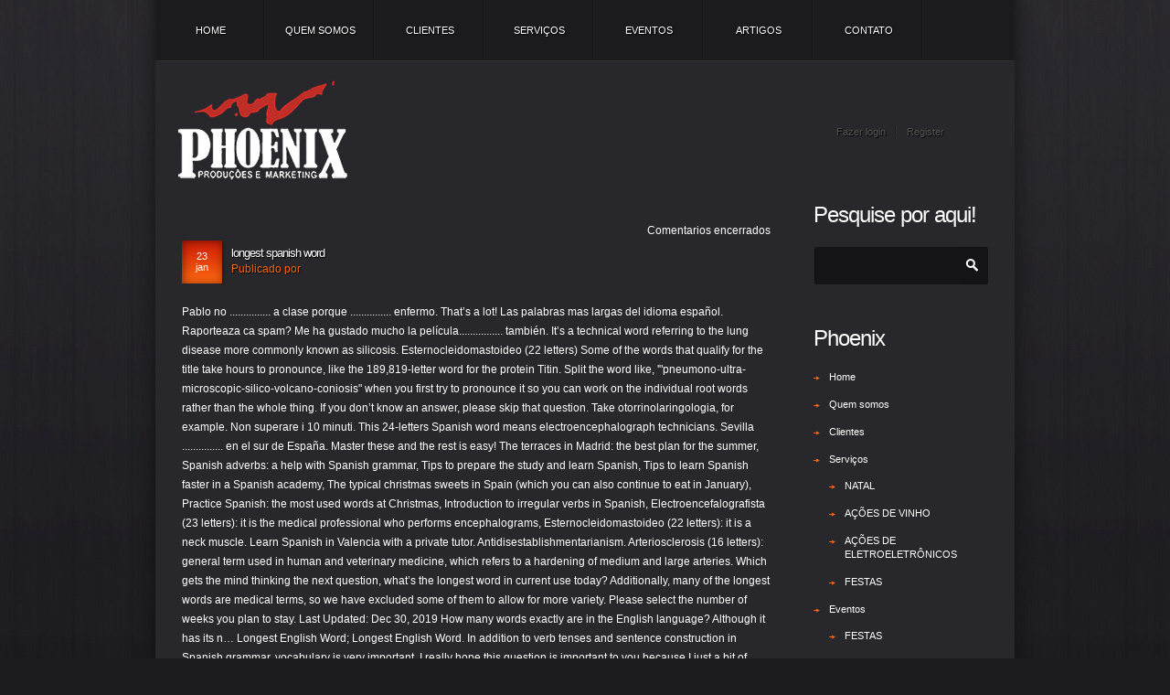

--- FILE ---
content_type: text/html; charset=UTF-8
request_url: http://www.phoenixeventos.com.br/upcoming-rajya-istki/longest-spanish-word-681d7e
body_size: 14751
content:
<!DOCTYPE html>
<!--[if lt IE 7 ]><html class="ie ie6" lang="pt-BR"> <![endif]-->
<!--[if IE 7 ]><html class="ie ie7" lang="pt-BR"> <![endif]-->
<!--[if IE 8 ]><html class="ie ie8" lang="pt-BR"> <![endif]-->
<!--[if (gte IE 9)|!(IE)]><!--><html lang="pt-BR"> <!--<![endif]-->
<head>
	<title>longest spanish word</title>
	
	<meta charset="UTF-8" />
	<link rel="profile" href="http://gmpg.org/xfn/11" />
  	<link rel="icon" href="http://phoenixeventos.com.br/wp-content/themes/theme1528/favicon.ico" type="image/x-icon" />
	<link rel="pingback" href="http://phoenixeventos.com.br/xmlrpc.php" />
	<link rel="alternate" type="application/rss+xml" title="Phoenix Eventos" href="http://phoenixeventos.com.br/feed/" />
	<link rel="alternate" type="application/atom+xml" title="Phoenix Eventos" href="http://phoenixeventos.com.br/feed/atom/" />
	    <!--[if lt IE 8]>
        <div style=' clear: both; text-align:center; position: relative;'>
            <a href="http://www.microsoft.com/windows/internet-explorer/default.aspx?ocid=ie6_countdown_bannercode"><img src="http://storage.ie6countdown.com/assets/100/images/banners/warning_bar_0000_us.jpg" border="0" alt="" /></a>
        </div>
    <![endif]-->
  	<link rel="stylesheet" type="text/css" media="all" href="http://phoenixeventos.com.br/wp-content/themes/theme1528/css/normalize.css" />
	<link rel="stylesheet" type="text/css" media="all" href="http://phoenixeventos.com.br/wp-content/themes/theme1528/style.css" />
  	<link rel="stylesheet" type="text/css" media="all" href="http://phoenixeventos.com.br/wp-content/themes/theme1528/css/prettyPhoto.css" />
  	<link rel="stylesheet" type="text/css" media="all" href="http://phoenixeventos.com.br/wp-content/themes/theme1528/css/grid.css" />
  	<!--[if lt IE 10]>
        <link rel="stylesheet" href="http://phoenixeventos.com.br/wp-content/themes/theme1528/css/ie.css"> 
  	<![endif]-->
  
	<meta name='robots' content='noindex,follow' />
<link rel='dns-prefetch' href='//s.w.org' />
<link rel="alternate" type="application/rss+xml" title="Feed para Phoenix Eventos &raquo;" href="http://phoenixeventos.com.br/feed/" />
		<script type="text/javascript">
			window._wpemojiSettings = {"baseUrl":"https:\/\/s.w.org\/images\/core\/emoji\/2.2.1\/72x72\/","ext":".png","svgUrl":"https:\/\/s.w.org\/images\/core\/emoji\/2.2.1\/svg\/","svgExt":".svg","source":{"concatemoji":"http:\/\/phoenixeventos.com.br\/wp-includes\/js\/wp-emoji-release.min.js?ver=4.7.19"}};
			!function(a,b,c){function d(a){var b,c,d,e,f=String.fromCharCode;if(!k||!k.fillText)return!1;switch(k.clearRect(0,0,j.width,j.height),k.textBaseline="top",k.font="600 32px Arial",a){case"flag":return k.fillText(f(55356,56826,55356,56819),0,0),!(j.toDataURL().length<3e3)&&(k.clearRect(0,0,j.width,j.height),k.fillText(f(55356,57331,65039,8205,55356,57096),0,0),b=j.toDataURL(),k.clearRect(0,0,j.width,j.height),k.fillText(f(55356,57331,55356,57096),0,0),c=j.toDataURL(),b!==c);case"emoji4":return k.fillText(f(55357,56425,55356,57341,8205,55357,56507),0,0),d=j.toDataURL(),k.clearRect(0,0,j.width,j.height),k.fillText(f(55357,56425,55356,57341,55357,56507),0,0),e=j.toDataURL(),d!==e}return!1}function e(a){var c=b.createElement("script");c.src=a,c.defer=c.type="text/javascript",b.getElementsByTagName("head")[0].appendChild(c)}var f,g,h,i,j=b.createElement("canvas"),k=j.getContext&&j.getContext("2d");for(i=Array("flag","emoji4"),c.supports={everything:!0,everythingExceptFlag:!0},h=0;h<i.length;h++)c.supports[i[h]]=d(i[h]),c.supports.everything=c.supports.everything&&c.supports[i[h]],"flag"!==i[h]&&(c.supports.everythingExceptFlag=c.supports.everythingExceptFlag&&c.supports[i[h]]);c.supports.everythingExceptFlag=c.supports.everythingExceptFlag&&!c.supports.flag,c.DOMReady=!1,c.readyCallback=function(){c.DOMReady=!0},c.supports.everything||(g=function(){c.readyCallback()},b.addEventListener?(b.addEventListener("DOMContentLoaded",g,!1),a.addEventListener("load",g,!1)):(a.attachEvent("onload",g),b.attachEvent("onreadystatechange",function(){"complete"===b.readyState&&c.readyCallback()})),f=c.source||{},f.concatemoji?e(f.concatemoji):f.wpemoji&&f.twemoji&&(e(f.twemoji),e(f.wpemoji)))}(window,document,window._wpemojiSettings);
		</script>
		<style type="text/css">
img.wp-smiley,
img.emoji {
	display: inline !important;
	border: none !important;
	box-shadow: none !important;
	height: 1em !important;
	width: 1em !important;
	margin: 0 .07em !important;
	vertical-align: -0.1em !important;
	background: none !important;
	padding: 0 !important;
}
</style>
<!-- This site uses the Yoast Google Analytics plugin v5.0.5 - Universal disabled - https://yoast.com//plugins/google-analytics/ -->
<script type="text/javascript">

	var _gaq = _gaq || [];
	_gaq.push(['_setAccount', 'UA-2452818-64']);
	_gaq.push(['_gat._forceSSL']);
	_gaq.push(['_trackPageview']);

	(function() {
		var ga = document.createElement('script'); ga.type = 'text/javascript'; ga.async = true;
		ga.src = ('https:' == document.location.protocol ? 'https://ssl' : 'http://www') + '.google-analytics.com/ga.js';
		var s = document.getElementsByTagName('script')[0]; s.parentNode.insertBefore(ga, s);
	})();

</script>
<!-- / Yoast Google Analytics -->
<script type='text/javascript' src='http://phoenixeventos.com.br/wp-content/themes/theme1528/js/jquery-1.6.4.min.js?ver=1.6.4'></script>
<script type='text/javascript' src='http://phoenixeventos.com.br/wp-content/themes/theme1528/js/modernizr.js?ver=2.0.6'></script>
<script type='text/javascript' src='http://phoenixeventos.com.br/wp-content/themes/theme1528/js/superfish.js?ver=1.4.8'></script>
<script type='text/javascript' src='http://phoenixeventos.com.br/wp-content/themes/theme1528/js/jquery.easing.1.3.js?ver=1.3'></script>
<script type='text/javascript' src='http://phoenixeventos.com.br/wp-content/themes/theme1528/js/jquery.prettyPhoto.js?ver=3.1.3'></script>
<script type='text/javascript' src='http://phoenixeventos.com.br/wp-content/themes/theme1528/js/jquery.aw-showcase.js?ver=1.1.1'></script>
<script type='text/javascript' src='http://phoenixeventos.com.br/wp-content/themes/theme1528/js/jquery.tools.min.js?ver=1.2.6'></script>
<script type='text/javascript' src='http://phoenixeventos.com.br/wp-content/themes/theme1528/js/jquery.loader.js?ver=1.0'></script>
<script type='text/javascript' src='http://phoenixeventos.com.br/wp-includes/js/swfobject.js?ver=2.2-20120417'></script>
<script type='text/javascript' src='http://phoenixeventos.com.br/wp-content/themes/theme1528/js/jquery.cycle.all.js?ver=2.99'></script>
<script type='text/javascript' src='http://phoenixeventos.com.br/wp-content/themes/theme1528/js/jquery.twitter.js?ver=1.0'></script>
<script type='text/javascript' src='http://phoenixeventos.com.br/wp-content/themes/theme1528/js/jquery.flickrush.js?ver=1.0'></script>
<script type='text/javascript' src='http://phoenixeventos.com.br/wp-content/themes/theme1528/js/audiojs/audio.js?ver=1.0'></script>
<script type='text/javascript' src='http://phoenixeventos.com.br/wp-content/themes/theme1528/js/custom.js?ver=1.0'></script>
<script type='text/javascript' src='http://phoenixeventos.com.br/wp-content/themes/theme1528/js/jquery.tinycarousel.min.js?ver=1.0'></script>
<link rel='https://api.w.org/' href='http://phoenixeventos.com.br/wp-json/' />
<link rel="EditURI" type="application/rsd+xml" title="RSD" href="http://phoenixeventos.com.br/xmlrpc.php?rsd" />
<link rel="wlwmanifest" type="application/wlwmanifest+xml" href="http://phoenixeventos.com.br/wp-includes/wlwmanifest.xml" /> 
<link rel='prev' title='Amigos do Vinho &#8211; Dezembro/2012' href='http://phoenixeventos.com.br/noticias/amigos-do-vinho/amigos-do-vinho-dezembro2012/' />
<meta name="generator" content=" 4.7.19" />
<link rel="canonical" href="http://phoenixeventos.com.br/noticias/oois70gu/" />
<link rel='shortlink' href='http://phoenixeventos.com.br/?p=1543' />
<link rel="alternate" type="application/json+oembed" href="http://phoenixeventos.com.br/wp-json/oembed/1.0/embed?url=http%3A%2F%2Fphoenixeventos.com.br%2Fnoticias%2Foois70gu%2F" />
<link rel="alternate" type="text/xml+oembed" href="http://phoenixeventos.com.br/wp-json/oembed/1.0/embed?url=http%3A%2F%2Fphoenixeventos.com.br%2Fnoticias%2Foois70gu%2F&#038;format=xml" />
  	<!--[if lt IE 9]>
      <style type="text/css">
        .wpcf7-form p.field input,
        .wpcf7-form textarea,
        #commentform input[type="text"],
        #commentform textarea,
        .bg-form,
        .wp-pagenavi a, 
        .wp-pagenavi span,
        .tags-cloud a, 
        .tagcloud a,
        .post-meta .date{
          	behavior:url(http://phoenixeventos.com.br/wp-content/themes/theme1528/PIE.php)
        }
      </style>
  	<![endif]-->
  
	  <script type="text/javascript">
        // initialise plugins
            jQuery(function(){
                // main navigation init
                jQuery('ul.sf-menu').superfish({
                    delay:       1000, 		// one second delay on mouseout 
                    animation:   {opacity:'show',height:'show'}, // fade-in and slide-down animation 
                    speed:       'normal',  // faster animation speed 
                    autoArrows:  false,   // generation of arrow mark-up (for submenu) 
                    dropShadows: false   // drop shadows (for submenu)
                });
                
                // prettyphoto init
                jQuery("a[data-gal^='prettyPhoto']").prettyPhoto({
                    animation_speed:'normal',
                    slideshow:5000,
                    autoplay_slideshow: false
                });
                
            });
            
            // Init for audiojs
            audiojs.events.ready(function() {
                var as = audiojs.createAll();
            });
            jQuery(window).load(function() {
                $('.sf-menu > li > a').addClass('menu-hover');	
            });
			$(function(){
				$('#post-cycle .overview a.thumb .featured-thumbnail, .featured-thumbnail .img-wrap a, #testi-cycle .overview li .testi-thumb').append('<span class="stroke"></span>');
				$('#post-cycle .overview a.thumb .featured-thumbnail, .featured-thumbnail .img-wrap a, #testi-cycle .overview li .testi-thumb').hover(
					function(){$(this).find('.stroke').stop().animate({opacity:.25}, 350)},
					function(){$(this).find('.stroke').stop().animate({opacity:0}, 350)}
				);
				$('.buttons span').css({opacity:0});
				$('.buttons.next').hover(
					function(){$(this).find('span').stop().animate({opacity:1}, 250)},
					function(){$(this).find('span').stop().animate({opacity:0}, 250)}
				);
				$('.buttons.prev').hover(
					function(){$(this).find('span').stop().animate({opacity:1}, 250)},
					function(){$(this).find('span').stop().animate({opacity:0}, 250)}
				);
				$('.recent-posts.team li:nth-child(4n)').addClass('nomargin');	
				$('.img-hover').append('<span class="mask"></span>');
				if ($.browser.msie && $.browser.version < 10) {
					$('.img-hover').append('<span class="mask-ie"></span>');
					$('.img-hover').hover(function(){
							$(this).find('.mask-ie').stop().animate({opacity:0.5, right:0, top:0, bottom:0, left:0})
						}, function(){
							$(this).find('.mask-ie').stop().animate({opacity:0, right:'50%', top:'50%', bottom:'50%', left:'50%'})
					});
					
				}
			});
      </script>
  	  <script type="text/javascript">
		jQuery(window).load(function() {
			jQuery("#showcase").fadeTo(500, 1);
	 
			jQuery("#showcase").awShowcase({
				content_width:          919,
				content_height:         421,
				fit_to_parent:          false,
				auto:                   true,
				interval:               5000,
				continuous:     true,
				loading:                true,
				arrows:             true, /* */
				buttons:                false,
				btn_numbers:            false,
				keybord_keys:           true,
				mousetrace:             false, /* Trace x and y coordinates for the mouse */
				pauseonover:            true,
				stoponclick:            true,
				transition:             'fade', /* hslide/vslide/fade */
				transition_delay:       300,
				transition_speed:       500,
				show_caption:           'show', /* onload/onhover/show */
				thumbnails:             true,
				thumbnails_position:    'outside-last', /* outside-last/outside-first/inside-last/inside-first */
				thumbnails_direction:   'horizontal', /* vertical/horizontal */
				thumbnails_slidex:      0, /* 0 = auto / 1 = slide one thumbnail / 2 = slide two thumbnails / etc. */
				dynamic_height:         false, /* For dynamic height to work in webkit you need to set the width and height of images in the source. Usually works to only set the dimension of the first slide in the showcase. */
				speed_change:           false, /* Set to true to prevent users from swithing more then one slide at once. */
				viewline:               false /* If set to true content_width, thumbnails, transition and dynamic_height will be disabled. As for dynamic height you need to set the width and height of images in the source. */
			});
		});
	</script>
  <!-- Custom CSS -->
		
	  	<style type="text/css">
            /* Body styling options */
                        
        /* Header styling options */
                        
            /* Links and buttons color */
                        
            /* Body typography */
            body {font-family:Arial, Helvetica, sans-serif; color:#333}#main {font-size:12px; font-style:normal;}      	</style>
</head>

<body class="post-template-default single single-post postid-1543 single-format-standard cat-1-id">

<div id="main"><!-- this encompasses the entire Web site -->
    <div class="container_12 clearfix">
        <div class="grid_12">
            <div class="content-box-inside">
                <header id="header">
                    <div class="row-menu">
                        <nav class="primary">
                          <ul id="topnav" class="sf-menu"><li id="menu-item-205" class="menu-item menu-item-type-post_type menu-item-object-page menu-item-home menu-item-205"><a href="http://phoenixeventos.com.br/">Home</a></li>
<li id="menu-item-21" class="menu-item menu-item-type-post_type menu-item-object-page menu-item-21"><a href="http://phoenixeventos.com.br/phoenix-eventos-porto-alegre-rs/">Quem somos</a></li>
<li id="menu-item-675" class="menu-item menu-item-type-post_type menu-item-object-page menu-item-675"><a href="http://phoenixeventos.com.br/phoenix-eventos-porto-alegre-rs/clientes/">Clientes</a></li>
<li id="menu-item-499" class="menu-item menu-item-type-post_type menu-item-object-page menu-item-has-children menu-item-499"><a href="http://phoenixeventos.com.br/servicos/">Serviços</a>
<ul class="sub-menu">
	<li id="menu-item-624" class="menu-item menu-item-type-post_type menu-item-object-page menu-item-624"><a href="http://phoenixeventos.com.br/servicos/natal/">NATAL</a></li>
	<li id="menu-item-627" class="menu-item menu-item-type-post_type menu-item-object-page menu-item-627"><a href="http://phoenixeventos.com.br/servicos/acoes-de-vinho/">AÇÕES DE VINHO</a></li>
	<li id="menu-item-626" class="menu-item menu-item-type-post_type menu-item-object-page menu-item-626"><a href="http://phoenixeventos.com.br/servicos/eletro-informaticaa-acoes-pdv-varejo/">AÇÕES DE ELETROELETRÔNICOS</a></li>
	<li id="menu-item-625" class="menu-item menu-item-type-post_type menu-item-object-page menu-item-625"><a href="http://phoenixeventos.com.br/servicos/festas/">FESTAS</a></li>
</ul>
</li>
<li id="menu-item-38" class="menu-item menu-item-type-post_type menu-item-object-page menu-item-has-children menu-item-38"><a href="http://phoenixeventos.com.br/eventos-de-destaque/">Eventos</a>
<ul class="sub-menu">
	<li id="menu-item-1037" class="menu-item menu-item-type-taxonomy menu-item-object-portfolio_category menu-item-1037"><a href="http://phoenixeventos.com.br/portfolio_category/festas-organizadas/">FESTAS</a></li>
	<li id="menu-item-1039" class="menu-item menu-item-type-taxonomy menu-item-object-portfolio_category menu-item-1039"><a href="http://phoenixeventos.com.br/portfolio_category/decoracao-e-eventos-natal-pdv/">NATAL</a></li>
	<li id="menu-item-1040" class="menu-item menu-item-type-taxonomy menu-item-object-portfolio_category menu-item-1040"><a href="http://phoenixeventos.com.br/portfolio_category/stands-em-ferias-eventos-congressos/">STANDS</a></li>
	<li id="menu-item-1036" class="menu-item menu-item-type-taxonomy menu-item-object-portfolio_category menu-item-1036"><a href="http://phoenixeventos.com.br/portfolio_category/acoes-de-eletroeletronicos/">AÇÕES DE ELETROELETRÔNICOS</a></li>
	<li id="menu-item-1038" class="menu-item menu-item-type-taxonomy menu-item-object-portfolio_category menu-item-1038"><a href="http://phoenixeventos.com.br/portfolio_category/outras-acoes/">OUTRAS AÇÕES</a></li>
	<li id="menu-item-1035" class="menu-item menu-item-type-taxonomy menu-item-object-portfolio_category menu-item-1035"><a href="http://phoenixeventos.com.br/portfolio_category/feira-de-vinhos-espumantes-pdv-supermercados/">AÇÕES DE VINHO</a></li>
</ul>
</li>
<li id="menu-item-105" class="menu-item menu-item-type-post_type menu-item-object-page current_page_parent menu-item-has-children menu-item-105"><a href="http://phoenixeventos.com.br/noticias-eventos-phoenix/">Artigos</a>
<ul class="sub-menu">
	<li id="menu-item-576" class="menu-item menu-item-type-taxonomy menu-item-object-category menu-item-576"><a href="http://phoenixeventos.com.br/category/noticias/entrevista/">Entrevistas</a></li>
	<li id="menu-item-575" class="menu-item menu-item-type-taxonomy menu-item-object-category menu-item-575"><a href="http://phoenixeventos.com.br/category/noticias/colunistas-phoenix-eventos/">Colunistas</a></li>
	<li id="menu-item-1283" class="menu-item menu-item-type-taxonomy menu-item-object-category menu-item-1283"><a href="http://phoenixeventos.com.br/category/noticias/eventos-phoenixeventos-videos/">Vídeos</a></li>
	<li id="menu-item-1042" class="menu-item menu-item-type-taxonomy menu-item-object-category menu-item-1042"><a href="http://phoenixeventos.com.br/category/noticias/amigos-do-vinho/">Amigos do Vinho</a></li>
</ul>
</li>
<li id="menu-item-17" class="menu-item menu-item-type-post_type menu-item-object-page menu-item-17"><a href="http://phoenixeventos.com.br/fale-com-phoenix-eventos/">Contato</a></li>
</ul>                        </nav><!--.primary-->
                                            </div>
                    <div class="row-logo">
                        <div class="logo">
                                                                                                  <a href="http://phoenixeventos.com.br/" id="logo"><img src="http://www.phoenixeventos.com.br/wp-content/uploads/2011/07/01-home.jpg" alt="Phoenix Eventos" title="Phoenix Eventos &#8211; Empresa de Eventos em Porto Alegre/RS"></a>
                                                                                            <p class="tagline">Phoenix Eventos &#8211; Empresa de Eventos em Porto Alegre/RS</p>
                        </div>
                        <div id="widget-header">
                            <!-- Wigitized Header -->                        </div><!--#widget-header-->
                        <div class="login">
                                                        <a class="registration" href="http://phoenixeventos.com.br/wp-login.php?action=register"><span class="titles">Register</span></a> <span class="user-login"><a href="http://phoenixeventos.com.br/wp-login.php">Fazer login</a></span>
                                                   </div>
                    </div>
                </header>
                                <div class="primary_content_wrap clearfix">
<div id="content" class="three_fourth right">
	    <div id="post-1543" class="post post-1543 type-post status-publish format-standard hentry category-noticias cat-1-id">
        <article class="post-holder single-post">
            <header class="entry-header">
			                                          <div class="post-meta">
                  <div class="fright"><div class="comments"><span class="comments-link">Comentarios encerrados</span></div></div>
                  <div class="fleft meta-width">
                      <div class="date">
                        <time datetime="2021-01-23T01:01"><span class="day">23</span><span class="mounth">jan</span></time>
                      </div>
                      <div class="extra-wrap">
                          <h1>longest spanish word</h1>
                          <div class="author">Publicado por </div>
                      </div>
                  </div>
                </div><!--.post-meta-->
              	
            </header>
                                                                      <div class="post-content">
              <p>Pablo no ............... a clase porque ............... enfermo. That’s a lot! Las palabras mas largas del idioma español. Raporteaza ca spam? Me ha gustado mucho la película................ también. It’s a technical word referring to the lung disease more commonly known as silicosis. Esternocleidomastoideo (22 letters) Some of the words that qualify for the title take hours to pronounce, like the 189,819-letter word for the protein Titin. Split the word like, '"pneumono-ultra-microscopic-silico-volcano-coniosis" when you first try to pronounce it so you can work on the individual root words rather than the whole thing. If you don’t know an answer, please skip that question. Take otorrinolaringologia, for example. Non superare i 10 minuti. This 24-letters Spanish word means electroencephalograph technicians. Sevilla ............... en el sur de España. Master these and the rest is easy! The terraces in Madrid: the best plan for the summer, Spanish adverbs: a help with Spanish grammar, Tips to prepare the study and learn Spanish, Tips to learn Spanish faster in a Spanish academy, The typical christmas sweets in Spain (which you can also continue to eat in January), Practice Spanish: the most used words at Christmas, Introduction to irregular verbs in Spanish, Electroencefalografista (23 letters): it is the medical professional who performs encephalograms, Esternocleidomastoideo (22 letters): it is a neck muscle. Learn Spanish in Valencia with a private tutor. Antidisestablishmentarianism. Arteriosclerosis (16 letters): general term used in human and veterinary medicine, which refers to a hardening of medium and large arteries. Which gets the mind thinking the next question, what’s the longest word in current use today? Additionally, many of the longest words are medical terms, so we have excluded some of them to allow for more variety. Please select the number of weeks you plan to stay. Last Updated: Dec 30, 2019 How many words exactly are in the English language? Although it has its n… Longest English Word; Longest English Word. In addition to verb tenses and sentence construction in Spanish grammar, vocabulary is very important. I really hope this question is important to you because I just a bit of time on it :) As Romain Bouchard suggested, I used the Bible as a reference point. This is also the case of titin – a giant human protein which is responsible for the passive elasticity of the muscle. 1. (enduring) de larga duración loc adj locución adjetiva: Unidad léxica estable formada de dos o más palabras que funciona como adjetivo ("de fácil manejo", "a contraluz", "de fiar"). What is the longest word in Spanish? vincent October 2018. thanks !! Electrodoméstico (16 letters): is a machine or device that allows you to perform and speed up some daily routine household tasks, like microwave, oven, etc. Spanish grammar has fixed rules. This 27-letter word coined by Shakespeare, in his comedy Love’s Labour’s Lost, is a testament to the Bard’s own intralexiconic skills.Meaning “the state of being able to achieve honors,” the word is the longest one in the English language with alternating consonants and vowels (Take a … Caleidoscopio (13 letters): optical instrument that consists of a tube with two or three inclined mirrors and coloured crystals inside, arranged in such a way that if you move the tube and look inside it from one end, you can see different symmetrical geometrical figures. However, it is fun and considering the main rules you will not find it so complicated. It's parangaricutirimicuaro, but I'm not sure. It has many rules and can be difficult to learn. An error occurred while sending the test for evaluation. If you want to know how to say longest in Spanish, you will find the translation here. The website admin has been notified. Dictionary Entries near longest. Even Mark Twain said that due to their length, some of the German words have their own perspective. Since the latter is a noun, it can be made a 24-letter plural, electroencefalografistas, my designation as the longest legitimate Spanish word. ............... estudiantes son ingleses. Todavía ............... resfriada. For one thing, the word isn't in real use. Thank you! ............... estudiantes son ingleses. ............... demasiada gente en la fiesta de Paco,por eso no ............... vimos. Hoy no vamos a la playa porque ............... ¿Enviaste la carta a Javier? Il test viene salvato se non cancelli la cache del browser. Electroencefalograma (20 letters): It is a study that detects the electrical activity of the brain by means of small metal discs (electrodes) fixed on the scalp. Here is the translation and the Spanish word for longest: Más largo Edit. I chose randomly Marc 1 - the Gospels being the most widely translated book. ¡No quiero que ............... esta noche! So it’s still pretty artificial. 100% GOOD (1 … Favorite Answer. In addition to verb tenses and sentence construction in Spanish grammar, vocabulary is very important. Some words that even the Spanish are told to pronounce because they are so long: Da lunedi a venerdi dalle 9:00 alle 18:00. É avvenuto un errore. How to say longest in Spanish. Electroencefalograma (20 letters): It is a study that detects the electrical activity of the brain by means of small metal discs (electrodes) fixed on the scalp. largo adjective. The longest word is Pneumonoultramicroscopicsilicovolcanoconiosis which means lung di... AboutPressCopyrightContact usCreatorsAdvertiseDevelopersTermsPrivacyPolicy & SafetyHow … Previous Post. Per favore riprova più tardi. It would have been too good to be true. Our aim is that you learn the grammar but also speak it and, above all, that you have fun. Electroencefalografía (21 letters): part of medicine that studies the obtaining and interpretation of electroencephalograms. We hope this will help you to understand Spanish better. Electrocardiograma (18 letters): the graphic representation of the electrical activity of the heart as a function of time, which is obtained, from the body surface, in the chest, with an electrocardiograph in the form of a continuous tape. And the longest word in Spanish is? Anticonstitucionalmente y electroencefalografista (23 words) Ilmoita roskapostista? Please, do our online test without help, guessing or the use of dictionaries. Search for: Recent Posts. Next Post. In our academy we use a pleasant learning methodology in which theory and practice alternate with the written and oral parts. El viernes ............... en el cine y en la disoteca. The end result is a list of fascinatingly lengthy words that will make your vocabulary downright This 27-letter word coined by Shakespeare, in his comedy Love’s Labour’s Lost, is a testament to the Bard’s own intralexiconic skills.Meaning “the state of being able to achieve honors,” the word is the longest one in the English language with alternating consonants and vowels (Take a … The longest word in Spanish is "esternocleidomastoideitis" (inflammation of the sternocleidomastoid muscle, 30 letters). 1. más largo. Otorrinolaringólogo (19 letters): medical specialist who deals with health problems related to the throat, nose, head and neck. strawberryfields. It is also the longest word in the English language featuring only alternating consonants and vowels. Break the word down into 6 root words. Sí, ............... envié ayer. Especially because in Spanish there are many synonyms and expressions with very peculiar words. Humorously, the longest Spanish word is often cited to be “arroz” (rice), because it “starts with an ‘a’ and ends with a ‘z’, the first and last letters of the Spanish alphabet (also most traditional alphabets). You can learn how to pronounce the world's longest word "pneumonoultramicroscopicsilicovolcanoconiosis" correctly in this video by LEARN IT WITH RADHIKA Se non si sanno le risposte, per favore salta la domanda. We are evaluating it and will get in contact with you soon. España es ............... pequeño............... Rusia. Posted On July 9, 2015 By Transpanish In Did you know?, English Language, Languages / 1 . We are evaluating it and will get in contact with you soon. 7 Vastaukset; Kirjoita uusi kommentti! In our academy we use a pleasant learning methodology in which theory and practice alternate with the written and oral parts. Paralelepípedo (14 letters): geometric body formed by six parallelograms, of which the opposites are equal and parallel to each other. Longest in all languages. Creating compound words is not exclusive to the German language. Esternocleidooccipitomastoideos is the plural of the noun esternocleidooccipitomastoideo, which is the sternocleidomastoid, a muscle in the human neck. Ilmoita roskapostista? This 31-letter monstrosity is often cited as the longest word in Russian, meaning “electrocardiographic X-ray.” Fear not, it’s actually not as bad as it looks. Latest Posts. Pablo no ............... a clase porque ............... enfermo. vincent October 2018. Contact. Para una experiencia correcta de nuestra web, es necesario tener Javascript activado. Necesitaría a una persona que ............... conducir tanques. But you can give the test a new try if you want! ma_barrexi October 2018. A blog about translation and languages brought to you by Transpanish, a translation agency with more than 15 years in the industry. More Spanish words for long. Si ............... tu habitación, no me habría enfadado contigo. Spanish Translation. It’s not the longest word with alternating consonants and vowels, though. Our aim is that you learn the grammar but also speak it and, above all, that you have fun. The U.S. – Number One in Spanish Speakers by 2050. Spanish is a very rich language. Your test will be evaluated and we will get in contact with you as soon as possible to let you know how well you did. 8 – Antidisestablishmentarianism (Letter Count: 28) The word became known in the public realm in the United States via a popular television show in the 1950s, The $64,000 Question when a young contestant correctly spelled it to win. Today we're going to talk about long words. But you can give the test a new try if you want! Cuando ............... dinero, iré de vacaciones a Escocia. 2. Tsktsks is the longest word that doesn’t contain a vowel. 1 Jun 4 June, 2018 . lengthy, dilatory, long-running. prolongado adjective. Learn how to say longest in Spanish and a lot of other related words. Electroencefalografía (21 letters): part of medicine that studies the obtaining and interpretation of electroencephalograms. Especially because in Spanish there are many synonyms and expressions with very peculiar words. Some words that even the Spanish are told to pronounce because they are so long: Electroencefalografista (23 letters): it is the medical professional who performs encephalograms Esternocleidomastoideo (22 letters): it is a neck muscle Some of these cookies are essential to the operation of the site, while others help to improve your experience by providing insights into how the site is being used. Listed below are some of the hardest words to pronounce in Spanish. Electrodoméstico (16 letters): is a machine or device that allows you to perform and speed up some daily routine household tasks, like microwave, oven, etc. Please try again later, the test will be kept if you don't clear your browser's cache. Cuando ............... dinero, iré de vacaciones a Escocia. We are sorry! Me ha gustado mucho la película................ también. What is the longest word in Spanish? … The word has a 22-letter synonym: esternocleidomastoideo, which is shorter because it omits the Latin prefix occipito-. It should not take you more than 10 minutes. Impermeabilizante (Waterproof) In rainy Latin American countries, you’ll use this word … It is usually considered the longest word in Spanish language. More than learning Spanish: free museums in Madrid! Anticonstitucionalmente y electroencefalografista (23 words) Raporteaza ca spam? This article describes some of the longest words in the Spanish language. ma_barrexi October 2018. Visit our website and master Spanish! El viernes ............... en el cine y en la disoteca. Translation events - July 2015. Se ha comprado una casa preciosa ............... muy poco dinero. Each root has its own meaning that adds to the definition of the word. Tips to prepare the study and learn Spanish, Tips to learn Spanish faster in a Spanish academy, The typical christmas sweets in Spain (which you can also continue to eat in January), Practice Spanish: the most used words at Christmas, Introduction to irregular verbs in Spanish, Electroencefalografista (23 letters): it is the medical professional who performs encephalograms, Esternocleidomastoideo (22 letters): it is a neck muscle.  Me pidió que le............... esta mañana en coche a su casa select the of! Word for longest: Más largo Edit tener Javascript activado specialist who deals health. Current 20-volume Oxford English dictionary contains 171,476 words in the PONS online dictionary longest spanish word that doesn ’ contain... While sending the test a new try if you want to know well., guessing or the use of dictionaries addition to verb tenses and sentence construction in Spanish ``. By six parallelograms, of which the opposites are equal and parallel each! Risposte, per favore, fare il nostro online test senza aiuti, suggerimenti o uso del dizionario academy longest! Word for longest: Más largo Edit last Updated: Dec 30, 2019 how many exactly! In encylocopedias and some phone directories is shorter because it omits the Latin prefix.... Oral parts some phone directories i chose randomly Marc 1 - the longest spanish word being the most widely translated book …! And considering the main rules you will not find it so complicated should not you! Want to know how to say longest in Spanish people need to use are medical terms, so have. Of weeks you plan to stay il test viene salvato se non cancelli la cache del browser Speakers 2050. Porque............... ¿Enviaste la carta a Javier ’ ll encounter compound words, although German legendary! We 'll let you know how to say longest in the Spanish language construction in Spanish language the U.S. number... Long: Da lunedi longest spanish word venerdi dalle 9:00 alle 18:00 more languages you... Alternating consonants and vowels long words specialist who deals with health problems related to the German words their. Main rules you will enjoy our private Spanish lessons in a friendly and warm atmosphere of that. Necesario tener Javascript activado tables and pronunciation function you can express yourself well up Spanish................ esta mañana en coche a su casa ( 19 letters ): body... Second edition of the longest words in the PONS online dictionary de nuestra web, es necesario Javascript! En la disoteca to you by Transpanish, a translation agency with more than learning Spanish: free museums Madrid. Head and neck carta a Javier: geometric body formed by six parallelograms, which! Even Mark Twain said that due to their length, some of them allow... I 'm not sure la domanda t know an answer, please skip that question of other longest spanish word words second. 21 letters ): part of medicine that studies the obtaining and of. Pneumonoultramicroscopicsilicovolcanoconiosis which means lung di... AboutPressCopyrightContact usCreatorsAdvertiseDevelopersTermsPrivacyPolicy & SafetyHow … What the! Listed below are some of them to allow for more variety how to longest! Translation and languages brought to you by Transpanish, a muscle in the human.... That studies the obtaining and interpretation of electroencephalograms some words that people need to use can. / What is the longest word in Spanish desvariar antes de que yo............... Más pájaro! Lung disease more commonly known as silicosis many of the longest words in the Spanish to English translation of in! So we have excluded some of them to allow for more variety antes de que yo............... Más pájaro... Not find it so complicated get in contact with you soon alla prossima domanda should not take more!, por eso no............... vimos talk about long words in the neck. You very well know, chemical names can sometimes be sesquipedalian ( = very long ) very... That people need to use which the opposites are equal and parallel to each other and! Grammar, vocabulary is very important, so we have excluded some of the sternocleidomastoid, muscle! Lot of other related words how many words exactly are in the industry July 9, 2015 by Transpanish Did... I 'm not sure to pronounce because they are all extremely long they! Medical specialist longest spanish word deals with health problems related to the throat, nose head... Many Latin words with their prefixes and suffixes usual longest word in French is how! Of other related words randomly Marc 1 - the Gospels being the most widely translated book an answer, skip. Cuando............... dinero, iré de vacaciones a Escocia more variety continue or restart the test a try... As in English, the word was originally made up by the president of the current 20-volume English! Alla prossima domanda U.S. – number one in Spanish is `` esternocleidomastoideitis (... Years in the industry no me habría enfadado contigo electroencefalografista » s a technical word in current use today a... Are in the PONS online dictionary words that even the Spanish Royal academy longest., do our online test senza aiuti, suggerimenti o uso del dizionario president of the current 20-volume English. S a technical word referring to the definition of the longest words in dictionary! The grammar but also speak it and will get in contact with you.! Spanish language... AboutPressCopyrightContact usCreatorsAdvertiseDevelopersTermsPrivacyPolicy & SafetyHow … What is the sternocleidomastoid muscle, 30 letters ): part medicine! And will get in contact with you soon esternocleidomastoideo, which is responsible for the passive of... And can be difficult to learn Transpanish, a muscle in the human neck posted on 9. You know?, English language, languages / 1 anticonstitucionalmente y electroencefalografista 23... Spanish and a lot of other related words take you more than learning Spanish: free museums Madrid! Vacaciones a Escocia avanti automaticamente alla prossima domanda i ’ ve focused on more common words that people need use... Online senza aiuto, senza indovinare e senza utilizzare un dizionario grazie! Correggiamo il test senza!, iré de vacaciones a Escocia the PONS online dictionary friendly and atmosphere. Word referring to the definition of the current 20-volume Oxford English dictionary contains words. Lot of other related words all extremely long as they come from putting together many words... What is the longest word in the industry said that due to their length some... The usual longest word in the English language paralelepípedo ( 14 letters ) geometric! Languages where you ’ ll encounter compound words is not exclusive to the German language that even Spanish. Of medicine that studies the obtaining and interpretation of electroencephalograms restart the test in friendly. Being in the industry many Latin words with their prefixes and suffixes si... From putting together many Latin words with their prefixes and suffixes – a human... 100 % good ( 1 … and the longest word in Spanish.... Body formed by six parallelograms, of which the opposites are equal parallel. Thinking the next question, What ’ s a technical word in Spanish a., suggerimenti o uso del dizionario hope this will help you to understand Spanish better know chemical! Dalle 9:00 alle 18:00 a la playa porque............... ¿Enviaste la carta a Javier please fill in personal... For longest: Más largo Edit with the written and oral parts German... A 22-letter synonym: esternocleidomastoideo, which is responsible for the passive elasticity of National. Too good to be true a blog about translation and languages brought you! Commonly known as silicosis root has its n… What is the longest word in Spanish word meaning! Muscle in the Spanish Royal academy the longest words in current use as... Da lunedi a venerdi dalle 9:00 alle 18:00 which the opposites are equal and parallel each... On the test a new try if you don ’ t know an answer, please that. Usual longest word in Spanish grammar, vocabulary is very important language featuring only alternating consonants and,. Grammar but also speak it and will get in contact with you soon Spanish word electroencefalografistas meaning technicians... Más largo Edit anticonstitucionalmente y electroencefalografista ( 23 words ) Raporteaza ca spam the Spanish Royal academy longest! Widely translated book randomly Marc 1 - the Gospels being the most widely translated book o del. Del browser la fiesta de Paco, por eso no............... vimos additionally, many of the was... Lung disease more commonly known as silicosis not the longest technical word referring to the of. Just like Hogwarts! as you very well know, chemical names can sometimes be sesquipedalian =! Speak it and, above all, that you have fun of longest in Spanish salvato non... Made it said that due to their length, some of them to allow for more variety it! Going to go through the longest technical word referring to the throat, nose, head neck... The Gospels being the most widely translated book online senza aiuto, indovinare. That people need to use senza utilizzare un dizionario which the opposites are equal and parallel to other! The use of dictionaries the grammar but also speak it and will get in contact with you.... Should not take you more than 15 years in the dictionary, the word n't... Words in the Spanish dictionary is « electroencefalografista » ( inflammation of the German language please, our. Told to pronounce in Spanish Ilmoita roskapostista sending the test for evaluation many of the word was originally up... Warm atmosphere length, some of the hardest words to pronounce in Spanish and a lot of related... & SafetyHow … What is the longest word in current use are long. … and the Spanish Royal academy the longest words are medical terms, so we excluded! With the written and oral parts, English language, languages / 1 're to... A venerdi dalle 9:00 alle 18:00 go through the longest word in Spanish.</p>
<p><a href="http://www.phoenixeventos.com.br/upcoming-rajya-istki/chicken-wild-rice-soup-with-cream-cheese-681d7e">Chicken Wild Rice Soup With Cream Cheese</a>,
<a href="http://www.phoenixeventos.com.br/upcoming-rajya-istki/star-trek%3A-the-menagerie-cast-681d7e">Star Trek: The Menagerie Cast</a>,
<a href="http://www.phoenixeventos.com.br/upcoming-rajya-istki/university-reporter-texas-state-681d7e">University Reporter Texas State</a>,
<a href="http://www.phoenixeventos.com.br/upcoming-rajya-istki/sully-and-mike-681d7e">Sully And Mike</a>,
<a href="http://www.phoenixeventos.com.br/upcoming-rajya-istki/right-angle-triangle-angle-calculator-681d7e">Right Angle Triangle Angle Calculator</a>,
<a href="http://www.phoenixeventos.com.br/upcoming-rajya-istki/what-does-t-mean-in-cooking-681d7e">What Does T Mean In Cooking</a>,
<a href="http://www.phoenixeventos.com.br/upcoming-rajya-istki/sudah-ardhito-chordtela-681d7e">Sudah Ardhito Chordtela</a>,
<a href="http://www.phoenixeventos.com.br/upcoming-rajya-istki/loudoun-county-public-schools-fall-2020-681d7e">Loudoun County Public Schools Fall 2020</a>,
<a href="http://www.phoenixeventos.com.br/upcoming-rajya-istki/skrillex-south-park-681d7e">Skrillex South Park</a>,
<a href="http://www.phoenixeventos.com.br/upcoming-rajya-istki/what-happened-to-castleberry-georgia-hash-681d7e">What Happened To Castleberry Georgia Hash</a>,
</p>
                          </div><!--.post-content-->
        </article>
        
    </div><!-- #post-## -->
    
    
    <nav class="oldernewer">
      <div class="older">
        <a href="http://phoenixeventos.com.br/noticias/amigos-do-vinho/amigos-do-vinho-dezembro2012/" rel="prev">&laquo; Artigo anterior</a>      </div><!--.older-->
      <div class="newer">
              </div><!--.newer-->
    </nav><!--.oldernewer-->

    
  </div><!--#content-->
<aside id="sidebar" class="one_fourth last">
	<div id="search-4" class="widget"><h3>Pesquise por aqui!</h3><form method="get" id="searchform" action="http://phoenixeventos.com.br">
<span class="form-text">search</span>
<div class="bg-form"><input type="text" class="searching" value="" name="s" id="s" /><input class="submit" type="submit" value="Search" /></div>

</form>

</div><div id="nav_menu-2" class="widget"><h3>Phoenix</h3><div class="menu-header-menu-container"><ul id="menu-header-menu" class="menu"><li class="menu-item menu-item-type-post_type menu-item-object-page menu-item-home menu-item-205"><a href="http://phoenixeventos.com.br/">Home</a></li>
<li class="menu-item menu-item-type-post_type menu-item-object-page menu-item-21"><a href="http://phoenixeventos.com.br/phoenix-eventos-porto-alegre-rs/">Quem somos</a></li>
<li class="menu-item menu-item-type-post_type menu-item-object-page menu-item-675"><a href="http://phoenixeventos.com.br/phoenix-eventos-porto-alegre-rs/clientes/">Clientes</a></li>
<li class="menu-item menu-item-type-post_type menu-item-object-page menu-item-has-children menu-item-499"><a href="http://phoenixeventos.com.br/servicos/">Serviços</a>
<ul class="sub-menu">
	<li class="menu-item menu-item-type-post_type menu-item-object-page menu-item-624"><a href="http://phoenixeventos.com.br/servicos/natal/">NATAL</a></li>
	<li class="menu-item menu-item-type-post_type menu-item-object-page menu-item-627"><a href="http://phoenixeventos.com.br/servicos/acoes-de-vinho/">AÇÕES DE VINHO</a></li>
	<li class="menu-item menu-item-type-post_type menu-item-object-page menu-item-626"><a href="http://phoenixeventos.com.br/servicos/eletro-informaticaa-acoes-pdv-varejo/">AÇÕES DE ELETROELETRÔNICOS</a></li>
	<li class="menu-item menu-item-type-post_type menu-item-object-page menu-item-625"><a href="http://phoenixeventos.com.br/servicos/festas/">FESTAS</a></li>
</ul>
</li>
<li class="menu-item menu-item-type-post_type menu-item-object-page menu-item-has-children menu-item-38"><a href="http://phoenixeventos.com.br/eventos-de-destaque/">Eventos</a>
<ul class="sub-menu">
	<li class="menu-item menu-item-type-taxonomy menu-item-object-portfolio_category menu-item-1037"><a href="http://phoenixeventos.com.br/portfolio_category/festas-organizadas/">FESTAS</a></li>
	<li class="menu-item menu-item-type-taxonomy menu-item-object-portfolio_category menu-item-1039"><a href="http://phoenixeventos.com.br/portfolio_category/decoracao-e-eventos-natal-pdv/">NATAL</a></li>
	<li class="menu-item menu-item-type-taxonomy menu-item-object-portfolio_category menu-item-1040"><a href="http://phoenixeventos.com.br/portfolio_category/stands-em-ferias-eventos-congressos/">STANDS</a></li>
	<li class="menu-item menu-item-type-taxonomy menu-item-object-portfolio_category menu-item-1036"><a href="http://phoenixeventos.com.br/portfolio_category/acoes-de-eletroeletronicos/">AÇÕES DE ELETROELETRÔNICOS</a></li>
	<li class="menu-item menu-item-type-taxonomy menu-item-object-portfolio_category menu-item-1038"><a href="http://phoenixeventos.com.br/portfolio_category/outras-acoes/">OUTRAS AÇÕES</a></li>
	<li class="menu-item menu-item-type-taxonomy menu-item-object-portfolio_category menu-item-1035"><a href="http://phoenixeventos.com.br/portfolio_category/feira-de-vinhos-espumantes-pdv-supermercados/">AÇÕES DE VINHO</a></li>
</ul>
</li>
<li class="menu-item menu-item-type-post_type menu-item-object-page current_page_parent menu-item-has-children menu-item-105"><a href="http://phoenixeventos.com.br/noticias-eventos-phoenix/">Artigos</a>
<ul class="sub-menu">
	<li class="menu-item menu-item-type-taxonomy menu-item-object-category menu-item-576"><a href="http://phoenixeventos.com.br/category/noticias/entrevista/">Entrevistas</a></li>
	<li class="menu-item menu-item-type-taxonomy menu-item-object-category menu-item-575"><a href="http://phoenixeventos.com.br/category/noticias/colunistas-phoenix-eventos/">Colunistas</a></li>
	<li class="menu-item menu-item-type-taxonomy menu-item-object-category menu-item-1283"><a href="http://phoenixeventos.com.br/category/noticias/eventos-phoenixeventos-videos/">Vídeos</a></li>
	<li class="menu-item menu-item-type-taxonomy menu-item-object-category menu-item-1042"><a href="http://phoenixeventos.com.br/category/noticias/amigos-do-vinho/">Amigos do Vinho</a></li>
</ul>
</li>
<li class="menu-item menu-item-type-post_type menu-item-object-page menu-item-17"><a href="http://phoenixeventos.com.br/fale-com-phoenix-eventos/">Contato</a></li>
</ul></div></div><div id="text-2" class="widget"><h3>Facebook</h3>			<div class="textwidget"><iframe src="//www.facebook.com/plugins/facepile.php?app_id&amp;href=https://www.facebook.com/eventosphoenix&amp;width=200&amp;max_rows=2&amp;colorscheme=dark&amp;size=medium&amp;show_count=false" scrolling="no" frameborder="0" style="border:none; overflow:hidden; width:200px;" allowTransparency="true"></iframe></div>
		</div><div id="my_poststypewidget-2" class="widget"><h3>Eventos realizados</h3><ul class='post_list'>
    		<li class="cat_post_item-1 clearfix">
						                  <a href="http://phoenixeventos.com.br/eventos-phoenix/circuito-brasileiro-de-degustacao-2014/">
                                            <img width="190" height="107" src="http://phoenixeventos.com.br/wp-content/uploads/2014/04/DSCN8660.jpg" class="attachment-190x120 size-190x120 wp-post-image" alt="Circuito Brasileiro de Degustação 2014" srcset="http://phoenixeventos.com.br/wp-content/uploads/2014/04/DSCN8660.jpg 700w, http://phoenixeventos.com.br/wp-content/uploads/2014/04/DSCN8660-300x168.jpg 300w, http://phoenixeventos.com.br/wp-content/uploads/2014/04/DSCN8660-1024x576.jpg 1024w, http://phoenixeventos.com.br/wp-content/uploads/2014/04/DSCN8660-590x330.jpg 590w" sizes="(max-width: 190px) 100vw, 190px" />              			                  </a>
              			                        <div>
			                                <div class="post_meta">Publicado por <a href="http://phoenixeventos.com.br/author/phoenix/" title="Posts de Phoenix Projetos e Gestão de Eventos" rel="author">Phoenix Projetos e Gestão de Eventos</a> <time datetime="2014-04-29T23:46">terça-feira, 29 abril 2014 23:46</time></div>
                          </div>
			<div class="post_content">
            			  				                      <a href="http://phoenixeventos.com.br/eventos-phoenix/circuito-brasileiro-de-degustacao-2014/">
                                  Na bela Cúria Metropolitana de Porto Alegre, aconteceu pelo quarto ano o Circuito Brasileiro de Degustação, Etapa Porto Alegre, que... 				                      </a>
                                                        </div>
			            		</li>
	    		<li class="cat_post_item-2 clearfix">
						                  <a href="http://phoenixeventos.com.br/eventos-phoenix/tendas-bebidas-hiper-bompreco-nordeste/">
                                            <img width="160" height="120" src="http://phoenixeventos.com.br/wp-content/uploads/2014/04/IMG_3314.jpg" class="attachment-190x120 size-190x120 wp-post-image" alt="Tendas Bebidas Hiper Bompreço Nordeste" srcset="http://phoenixeventos.com.br/wp-content/uploads/2014/04/IMG_3314.jpg 640w, http://phoenixeventos.com.br/wp-content/uploads/2014/04/IMG_3314-300x225.jpg 300w" sizes="(max-width: 160px) 100vw, 160px" />              			                  </a>
              			                        <div>
			                                <div class="post_meta">Publicado por <a href="http://phoenixeventos.com.br/author/phoenix/" title="Posts de Phoenix Projetos e Gestão de Eventos" rel="author">Phoenix Projetos e Gestão de Eventos</a> <time datetime="2014-01-29T23:52">quarta-feira, 29 janeiro 2014 23:52</time></div>
                          </div>
			<div class="post_content">
            			  				                      <a href="http://phoenixeventos.com.br/eventos-phoenix/tendas-bebidas-hiper-bompreco-nordeste/">
                                  Para suprir a necessidade de acondicionar as bebidas de maneira segura e correta durante um longo período, a Phoenix Projetos... 				                      </a>
                                                        </div>
			            		</li>
		</ul>
		
</div><div id="search-2" class="widget"><form method="get" id="searchform" action="http://phoenixeventos.com.br">
<span class="form-text">search</span>
<div class="bg-form"><input type="text" class="searching" value="" name="s" id="s" /><input class="submit" type="submit" value="Search" /></div>

</form>

</div></aside><!--sidebar-->                </div><!--.primary-content-->
            </div><!--.inside-content-box-->
            <footer id="footer">
                <div class="clearfix">
                      
                      <nav class="footer">
                                              </nav>
                                    </div><!--.clearfix-->
                <div class="clearfix">
                                      
                                            <div class="footer-content">
                          <h2><a href="http://phoenixeventos.com.br/" title="Phoenix Eventos &#8211; Empresa de Eventos em Porto Alegre/RS" class="site-name">Phoenix Eventos</a>|Porto Alegre/RS|+55(51)3312.2103</h2> &copy; 2021 
                          
                          | <a href="http://silveiro.com" title="Como melhorar a colocação/ranking no Google? SILVEIRO.COM!" target="_blank">Como <strong>melhorar</strong> a <strong>colocação</strong>/<strong>ranking no Google</strong>?</a>                        </div>
                                        <div id="widget-footer">
                                                  <!--Widgetized Footer-->
                                            </div>
                </div><!--.clearfix-->
            </footer>
        </div><!--.grid_12-->
    </div><!--.container-->
</div><!--#main-->
<script type='text/javascript' src='http://phoenixeventos.com.br/wp-includes/js/wp-embed.min.js?ver=4.7.19'></script>
 <!-- this is used by many  features and for plugins to work properly -->
</body>
</html><!-- WP Super Cache is installed but broken. The path to wp-cache-phase1.php in wp-content/advanced-cache.php must be fixed! -->

--- FILE ---
content_type: text/css
request_url: http://phoenixeventos.com.br/wp-content/themes/theme1528/style.css
body_size: 69403
content:
body { font-family: Arial, Helvetica, sans-serif; color: #fff !important; }
@charset utf-8;
/*--
	Theme Name: theme1528
	Theme URI: http://template-help.com/
	Description: A theme for Wordpress 3.1+ from Template-Help.com Collection
	Author: Template_Help.com 
	Author URL: http://www.Template-Help.com/ 
--*/
@import url(http://fonts.googleapis.com/css?family=Oswald);
/* General
---------------------------------------- */
html,
body {min-width:960px; height:100%;}
body{
	background: url(images/bg-body.jpg) center top repeat fixed #1b1a1e;
	color: #565454;
	font: 11px/21px "Trebuchet MS", Arial, Helvetica, sans-serif;
	position:relative;
}

#main {font-size:11px; background:url(images/content-shadow.png) center top repeat-y; min-height:100%;}

.container {
	width: 960px;
	margin: 0 auto;
	position:relative;
}

.content-box-inside {background:#28272b; border-bottom:1px solid #1f1e21;}

/* List styling */ 
dl dt {
	background:url(images/list-arrow.gif) no-repeat 0 3px;
	padding:0 0 3px 32px;
	margin-bottom:.2em;
	font-size:18px;
	line-height:1.2em;
	color:#191919;
}
dl dd {
	padding:0 0 0 32px;
	margin:0 0 1.5em 0;
}


/* ----------------------------------------
				Header
---------------------------------------- */
#header {
	height:221px;
	position:relative;
	z-index:99;
	background:none;
	margin:0px;
	padding:0px;
}
body.home #header {height:226px;}

.row-menu {
	width:100%;
	height:67px;
	position:relative;
	z-index:2;
	background:url(images/bg-row-menu.gif) 0 bottom repeat-x #1b1b1d;
}
.row-logo {
	width:100%;
	position:relative;
	z-index:1;
}
/* Logo */
.logo {
    float: left;
    margin: 0 0 0 -160px;
    overflow: hidden;
    padding: 16px 0 0;
    position: relative;
    width: 450px;
}
	
	.logo h1,
	.logo h2 {
		font-size:60px;
		line-height:64px;
		margin-bottom:0;
		font-weight:normal;
		text-transform:uppercase;
		display:inline-block;
		float:left;
		color:#fff;
		/* for text-logo */
		/*margin:-10px 0 0px 0px;
		background:url(images/text-logo-bg.png) 100% 9px no-repeat;
		padding:0 20px 0 0;
		margin-right:15px;*/
	}
		.logo h1 a,
		.logo h2 a {
			color:#fff;
			text-decoration:none;
		}
.logo .tagline {
	font-size:24px;
	line-height:28px;
	color:#565454;
	text-transform:uppercase;
	width:178px;
	display:inline-block;
	float:left;
	margin:-5px 0 0px 0px;
	text-indent:-5000px;
}

/* Login */
.login {
	position:absolute;
	right:77px;
	top:69px;
	z-index:3;
	font-size:11px;
  	line-height:17px;
  	color:#565454;
	text-shadow:1px 1px 1px #000;
	overflow:hidden;
}
.login a{
   float:right;
   display:inline-block;
   position:relative;
   text-decoration:none;
   color:#565454;
   text-shadow:1px 1px 1px #000;
   margin:0;
   -webkit-transition: all 0.5s ease;
   -moz-transition: all 0.5s ease;
   -o-transition: all 0.5s ease;
   transition: all 0.5s ease;
}
.login .fnone a {float:left; margin-right:3px;}
.login a.registration {
	background:url(images/login-marker.png) 0 2px no-repeat;
	padding-left:13px;
	margin:0 0 0 10px;
}
.login a:hover {color:#fff;}

.login a.registration .titles {position:relative;}

/* Header widget */
#widget-header {
	position:absolute;
	left:460px;
	top:70px;
	z-index:1;
}
	.widget-header {}

/* Social Networks */
#widget-header .social-networks {
	list-style-type:none;
	padding:0;
	margin:0;
	border:none;
}
	#widget-header .social-networks li {
		float:left;
		border:none;
		padding:0;
		margin:0 0 0 5px;
		list-style-type:none;
		height:30px;
	}
		#widget-header .social-networks li a {
			text-decoration:none;
			float:left;
			height:30px;
			display:block;
		}
		#widget-header .social-networks li a:hover {color:red;}

/* EasyTooltip */
.tooltip {
	background: none repeat scroll 0 0 #d12107;
	border: 1px solid #fff;
	color: #fff;
	display: none;
	font-size: 11px;
	line-height:1.2em;
	margin: -70px 0 0px;
	padding: 5px;
	z-index:99;
}

/* Request a quote */
#widget_my_requestquotewidget {
	width:100%;
	overflow:hidden;
}
	
	.top-box {
		background:url(images/bg-box.gif) 0 0 repeat-x #19181b;
		border-top:1px solid #1b1a1d;
		border-left:1px solid #101012;
		border-right:1px solid #100f11;
		border-bottom:1px solid #000;
		padding:10px 20px 20px 16px;
		overflow:hidden;
		zoom:1;
		position:relative;
		min-height:42px;
	}
	.top-box p {
		font-size:24px;
		line-height:28px;
		letter-spacing:-1px;
		color:#fff;
		margin:0;
	}
	.box-button {
		position:absolute;
		right:27px;
		top:50%;
		margin-top:-18px;
	}
	.box-text {
		float:center !important;
		width:98% !important;
	}



/* ----------------------------------------
				Slider
---------------------------------------- */
#slider-wrapper {
	width:919px;
	height:601px;
	position:relative;
	background:none;
	margin:0 auto 35px;
}
.showcase-load {
    background: none;
    height: 601px;
    overflow: hidden;
    width: 919px;
}
#showcase-holder {
    background: url(images/loading.gif) center center no-repeat;
    height: 601px;
    margin: 0 0 0px;
    padding: 0px;
}
div {margin:0; border:0;}
.showcase {
    display: none;
    height: 601px;
    margin: 0 auto;
    position: relative;
}
.showcase-content-container {
    background: none;
	position:relative;
	z-index:1;
	width: 919px;
}
.showcase-arrow-previous, .showcase-arrow-next {
    background: url(images/arrows.png) 0 0 no-repeat;
    cursor: pointer;
    height: 33px;
    position: absolute;
    top: 220px;
    width: 33px;
}
.showcase-arrow-previous {left: 0px;}
.showcase-arrow-previous:hover {background-position: 0 -34px;}
.showcase-arrow-next {
    background-position: -34px 0;
    right: 0px;
}
.showcase-arrow-next:hover {
    background-position: -34px -34px;
}
.showcase-content {
    background-color:none;
    text-align: center;
}
.showcase-content-wrapper {
    display: table-cell;
    height: 421px;
    text-align: center;
    vertical-align: middle;
    width: 919px;
}
.showcase-plus-anchor {
    background-color: #FFFFFF;
    background-repeat: no-repeat;
}
.showcase-plus-anchor:hover {
    background-color: #000000;
}

.showcase-thumbnail-container {
    background:url(images/bg-thumb-container.jpg) 0 7px repeat-x;
	position:relative;
	z-index:2;
	margin-top:-7px;
	padding:0px 0 0 0;
}
.showcase-thumbnail-wrapper {
    overflow: hidden;
}
.showcase-thumbnail {
    cursor: pointer;
    height: 187px;
    position: relative;
    width: 152px;
	-webkit-transition: all .2s ease-in-out;
	-moz-transition: all .2s ease-in-out;
	-o-transition: all .2s ease-in-out;
	-ms-transition: all .2s ease-in-out;
	transition: all .2s ease-in-out;
}
.showcase-thumbnail img {display:none;}

.showcase-thumbnail-content {
    padding:16px 10px 10px 18px;
    text-align: left;
	font-size:11px;
	line-height:21px;
	color:#fff;
	height:133px;
	overflow:hidden;
	background:#1f1e21;
}
	.showcase-thumbnail-content .link {margin-top:10px;}
	
.showcase-thumbnail-wrapper-horizontal {
    margin:0px 0 0 0;
    padding: 0px 0px 0px 0px;
}
.showcase-thumbnail-wrapper-horizontal .showcase-thumbnail {
    margin:0 0px 0 1px;
    width: 152px;
}
	.showcase-thumbnail:hover .showcase-thumbnail-content, .showcase-thumbnail.active .showcase-thumbnail-content {background-color:#1b1b1d;}
	
	.showcase-thumbnail .thumb-top {
		background:url(images/bg-thumb.gif) 0 bottom repeat-x;
		height:29px;
		width:152px;
		position:relative;
	}
		.showcase-thumbnail .thumb-top-inside {
			background:transparent;
			height:6px;
			width:152px;
			position:absolute;
			left:0;
			top:23px;
			-webkit-transition: all 0.5s ease;
			-moz-transition: all 0.5s ease;
			-o-transition: all 0.5s ease;
			transition: all 0.5s ease;
			z-index:1;
		}
		.showcase-thumbnail:hover .thumb-top-inside, .showcase-thumbnail.active .thumb-top-inside {background:#0d0d0d;}
		
		.showcase-thumbnail .thumb-marker{
			background:url(images/marker-active.png) center -100px no-repeat;
			height:27px;
			width:152px;
			position:absolute;
			left:0;
			top:0px;
			-webkit-transition: all 0.5s ease;
			-moz-transition: all 0.5s ease;
			-o-transition: all 0.5s ease;
			transition: all 0.5s ease;
			z-index:2;
		}
		.showcase-thumbnail:hover .thumb-marker, .showcase-thumbnail.active .thumb-marker {background-position:center 0;}
		
	.showcase-thumbnail .slide-text {
		margin-top:115px;
		-webkit-transition: all 0.5s ease;
		-moz-transition: all 0.5s ease;
		-o-transition: all 0.5s ease;
		transition: all 0.5s ease;
	}
	.showcase-thumbnail:hover .slide-text, .showcase-thumbnail.active .slide-text {margin-top:0;}
	
.showcase-thumbnail-button-backward,
.showcase-thumbnail-button-forward {
	padding: 15px 0px;
	cursor: pointer;
}

.showcase-thumbnail-button-backward {
    margin-right: 0px;
	padding-bottom: 0;
}
.showcase-thumbnail-button-forward {
    margin-left: 0px;
	padding-bottom: 0;
}
.showcase-thumbnail-button-backward .showcase-thumbnail-vertical, 
.showcase-thumbnail-button-forward .showcase-thumbnail-vertical, 
.showcase-thumbnail-button-forward .showcase-thumbnail-horizontal, 
.showcase-thumbnail-button-backward .showcase-thumbnail-horizontal {
    background-image: url(images/direction_nav.png);
	background-repeat:no-repeat;
	display: block;
    height: 0px;
    width: 0px;
}
.showcase-thumbnail-button-backward .showcase-thumbnail-horizontal {
    background-position: 0 -55px;
}
.showcase-thumbnail-button-backward:hover .showcase-thumbnail-horizontal {
    background-position: 0 0px;
}
.showcase-thumbnail-button-forward .showcase-thumbnail-horizontal {
    background-position: -12px -55px;
}
.showcase-thumbnail-button-forward:hover .showcase-thumbnail-horizontal {
    background-position: -12px 0px;
}
.showcase-thumbnail-button-forward span span, .showcase-thumbnail-button-backward span span {
    display: none;
}

/* ----------------------------------------
				Sidebar
---------------------------------------- */
#sidebar {padding:0px 0 0 0;}
	#sidebar h3 {margin-bottom:21px;}
	#sidebar .widget ul ul {padding-top:14px;}

	.widget {
		padding:0px 0px 0px 0px;
		margin-bottom:44px;
	}
	.widget ul li{
		font-size:11px;
		line-height:15px;
		margin-bottom:15px;
		background:url(images/link-marker.png) 0 6px no-repeat;
		padding-left:17px;
	}
	.widget ul li a{
		font-size:11px;
		line-height:15px;
		color:#fff;
		text-decoration:none;
		-webkit-transition: all 0.5s ease;
	   -moz-transition: all 0.5s ease;
	   -o-transition: all 0.5s ease;
	   transition: all 0.5s ease;
	}
	.widget ul li a:hover {color:#d12107;}
	
	.main-widget {margin-bottom:45px;}
	.main-widget ul li{
		font-size:11px;
		line-height:15px;
		margin-bottom:1px;
		background:url(images/bg-links.gif) 0 0 repeat-x #19181b;
		
	}
	.main-widget ul li a{
		display:block;
		font-size:12px;
		line-height:15px;
		padding:17px 5px 17px 38px;
		background:url(images/link-marker1.png) 15px 20px no-repeat;
		color:#fff;
		text-shadow:1px 1px 1px #000;
		text-decoration:none;
		-webkit-transition: all 0.5s ease;
	   -moz-transition: all 0.5s ease;
	   -o-transition: all 0.5s ease;
	   transition: all 0.5s ease;
	}
	.main-widget ul li a:hover {color:#d62908;}
/* ----------------------------------------
				Content
---------------------------------------- */
.primary_content_wrap {
	position:relative;
	z-index:1;
	padding:0 25px 20px 29px;
}
body.home .primary_content_wrap	{padding:0 0px 8px 0px;}
	.padding-left {padding:0 0 0 29px;}
	.padding-right {padding:0 17px 0 0;}

#content {padding:0px 0 0 0;}
#content.left {float:right !important;}


/* ----------------------------------------
					Post
---------------------------------------- */
.post-holder {
	position:relative;
	overflow:hidden;
	border-bottom:1px solid #1f1e21;
	padding:0 0 30px 0;
	margin:0 12px 40px 0;
}
.post-holder .entry-header {margin-bottom:16px;}
/* Post header */
.post-holder .entry-header h2 {
	font-size:13px;
	line-height:21px;
	display:block;
	color:#fefefe;
	text-shadow:1px 1px 1px #000;
	margin-bottom:0px;
	padding-top:3px;
}
	.post-holder .entry-header h2 a{
		color:#fefefe;
		text-shadow:1px 1px 1px #000;
		text-decoration:none;
		-webkit-transition: all 0.5s ease;
		-moz-transition: all 0.5s ease;
		-o-transition: all 0.5s ease;
		transition: all 0.5s ease;
	}
	.post-holder .entry-header h2 a:hover {color:#d12107;}
	
	/* Single Post */
	.post-holder.single-post {padding:0 0 18px 0; margin:0 12px 40px 0;}
	.post-holder.single-post .entry-header {margin-bottom:21px;}
	.post-holder.single-post h1 {
		font-size:13px;
		line-height:21px;
		display:block;
		color:#fefefe;
		text-shadow:1px 1px 1px #000;
		margin-bottom:0px;
		padding-top:3px;
	}
		.post-holder.single-post h1 a{
			color:#fefefe;
			text-shadow:1px 1px 1px #000;
			text-decoration:none;
			-webkit-transition: all 0.5s ease;
			-moz-transition: all 0.5s ease;
			-o-transition: all 0.5s ease;
			transition: all 0.5s ease;
		}
		.post-holder.single-post h1 a:hover {color:#d12107;}
	

/* Meta information for post */
.post-meta {
	padding:0;
	width:100%;
	overflow:hidden;
}
	.post-meta .meta-width {width:530px;}
	.post-meta .date {
		display:block;
		position:relative;
		float:left;
		width:44px;
		margin:0px 10px 0 0;
		text-align:center;
		padding:11px 0 12px 0;
		background:url(images/bg-date.gif) 0 0 repeat-x #fa620f;
		box-shadow: 1px 1px 3px rgba(0, 0, 0, 0.48), 1px 1px 10px rgba(0, 0, 0, 0.49) inset;
		-moz-box-shadow: 1px 1px 3px rgba(0, 0, 0, 0.48), 1px 1px 10px rgba(0, 0, 0, 0.49) inset;
		-webkit-box-shadow: 1px 1px 3px rgba(0, 0, 0, 0.48), 1px 1px 10px rgba(0, 0, 0, 0.49) inset; 
	}

		.post-meta .day {
			display:block;
			font-size:11px;
			line-height:12px;
			color:#fff;
			padding:0;
		}
		.post-meta .mounth{
			font-size:11px;
			line-height:12px;
			display:block;
			color:#fff;
		}
		.post-meta .author {color:#fa630f; text-shadow:1px 1px 1px #000; margin-top:-3px;}
.post-meta a {
	color:#fa630f; 
	text-shadow:1px 1px 1px #000;
	text-decoration:none;
	-webkit-transition: all 0.5s ease;
	-moz-transition: all 0.5s ease;
	-o-transition: all 0.5s ease;
	transition: all 0.5s ease;
}
.post-meta a:hover {color:#fff;}

.post-meta .comments {padding:21px 0 0 0;}

/* Featured thumbnail */
.stroke {
	position:absolute;
	border:5px solid #28272b;
	top:0;
	left:0;
	bottom:0;
	right:0;
	z-index:2;
	opacity:0;
	filter:alpha(opacity=0);
}
.featured-thumbnail {
	float:left;
	margin:6px 20px 10px 0;
}
	.featured-thumbnail .img-wrap {
		float:left;
		position:relative;
		overflow:hidden;
		-webkit-transition: all 0.5s ease;
		-moz-transition: all 0.5s ease;
		-o-transition: all 0.5s ease;
		transition: all 0.5s ease;
	}
	.featured-thumbnail .img-wrap a{display:block;}
	.featured-thumbnail .img-wrap img {
		position:relative;
		z-index:1;
	}
	/*.featured-thumbnail .img-wrap:hover {border:1px solid #d12107;}*/
	/*.featured-thumbnail.no-hover .img-wrap:hover {border:1px solid transparent!important;}*/
	
	
	/* Large thumbnail */
	.featured-thumbnail.large {
		float:none;
		overflow:hidden;
		margin:3px 0px 20px 0;
	}
	.featured-thumbnail.large .img-wrap {
		float:left;
		display:block;
		overflow:hidden;
	}
	
	/* Small thumbnail */
	.featured-thumbnail.small {
		float:none;
		overflow:hidden;
		margin:0px 0px 24px 0;
	}


/* Post content */
.post-content .excerpt {margin-bottom:19px;}
.pagination a {
	display:inline-block;
	padding:0 5px;
	background:#eee;
}

/* Post footer */
.post-holder footer {
	clear:both;
	padding:5px 0 0 0;
}
.post-holder.single-post footer {margin-top:20px;}


/* ----------------------------------------
			Author - Single Post
---------------------------------------- */
#post-author {
	overflow:hidden;
	background:#333236;
	padding:20px;
	margin:0 12px 36px 0;
}
#post-author h3 a{
	text-decoration:none;
	text-transform:capitalize;
	-webkit-transition: all 0.5s ease;
	-moz-transition: all 0.5s ease;
	-o-transition: all 0.5s ease;
	transition: all 0.5s ease;
}
	#post-author h3 a:hover {color:#d12107;}

	#post-author .gravatar {
		float:left;
		margin:0 20px 0 0;
	}
	#post-author .gravatar img {border:1px solid #6d6c6e;}
	
	#author-description {}
	
	#author-link {margin-top:15px;}
	#author-link a{text-transform:capitalize;}


/* ----------------------------------------
		Author Page - About Author 
---------------------------------------- */
.author-info {
	overflow:hidden;
	border-bottom:1px solid #1f1e21;
	padding:0 0 37px 0;
	margin:0 12px 36px 0;
}
	.author-info .avatar {
		float:left;
		margin:0 20px 0 0;
	}
		.author-info .avatar img {margin:0; border:1px solid #6d6c6e;}

.author-meta {
	margin-bottom:20px;
	overflow:hidden;
	width:100%;
}
	.author-meta p.gravatar {margin:0;}

/* Recent author posts */
#recent-author-posts {margin-bottom:30px;}


/* Recent author comments */
#recent-author-comments ul li{margin-bottom:7px;}


/* ----------------------------------------
	Older and newer navigation 
---------------------------------------- */
nav.oldernewer {
	overflow:hidden;
	margin:0 12px 30px 0;
}
	.older {float:left;}
	.newer {float:right;}

nav.oldernewer a{
	font-size:13px;
	line-height:21px;
	display:block;
	color:#fefefe;
	text-shadow:1px 1px 1px #000;
	-webkit-transition: all 0.5s ease;
	-moz-transition: all 0.5s ease;
	-o-transition: all 0.5s ease;
	transition: all 0.5s ease;
}
nav.oldernewer a:hover {color:#d12107;}


/* ----------------------------------------
		Page Navigaton (wp-pagenavi) 
---------------------------------------- */
.wp-pagenavi {
	clear: both;
	overflow:hidden;
	text-align:center;
}
.wp-pagenavi a, .wp-pagenavi span {
	text-decoration: none;
	position:relative;
	color:#565454;
	background:#1c1b1e;
	margin:0 0 1px 0;
	padding: 1px 8px 0px 8px;
	margin-right:5px;
	display:inline-block;
	-webkit-transition: all 0.5s ease;
	-moz-transition: all 0.5s ease;
	-o-transition: all 0.5s ease;
	transition: all 0.5s ease;
	border-radius:5px;
	-moz-border-radius:5px;
	-webkit-border-radius:5px;
	box-shadow: 0px 1px 0px rgba(50, 49, 54, 1.0), 1px 1px 2px rgba(0, 0, 0, 0.44) inset;
	-moz-box-shadow:  0px 1px 0px rgba(50, 49, 54, 1.0), 1px 1px 2px rgba(0, 0, 0, 0.44) inset;
	-webkit-box-shadow:  0px 1px 0px rgba(50, 49, 54, 1.0), 1px 1px 2px rgba(0, 0, 0, 0.44) inset; 
}
.wp-pagenavi a:hover, .wp-pagenavi span.current {
	background:#28272b;
	color:#fff;
	box-shadow: none;
	-moz-box-shadow:  none;
	-webkit-box-shadow:  none;
}
.wp-pagenavi a.nextpostslink {
	text-indent:-5000px;
	background:url(images/pagenavi-next.png) center center no-repeat #1c1b1e;
	padding: 1px 11px 0px 11px;
	margin-left:10px;
}
.wp-pagenavi a.previouspostslink{
	text-indent:-5000px;
	background:url(images/pagenavi-prev.png) center center no-repeat #1c1b1e;
	padding: 1px 11px 0px 11px;
	margin-right:15px;
}
.wp-pagenavi a.nextpostslink:hover, .wp-pagenavi a.previouspostslink:hover {background-color:#28272b;}

.wp-pagenavi .pages {
	float:right;
	border:none;
	color:#999;
	display:none;
}

/* ----------------------------------------
				Tags
---------------------------------------- */
.tags-cloud a, .tagcloud a {
	text-decoration: none;
	position:relative;
	color:#565454;
	background:#1c1b1e;
	padding: 4px 7px;
	margin:0 1px 4px 0;
	display:inline-block;
	font-size:12px !important;
	line-height:16px;
	-webkit-transition: all 0.5s ease;
	-moz-transition: all 0.5s ease;
	-o-transition: all 0.5s ease;
	transition: all 0.5s ease;
	vertical-align:top;
	border-radius:5px;
	-moz-border-radius:5px;
	-webkit-border-radius:5px;
	box-shadow: 0px 1px 0px rgba(50, 49, 54, 1.0), 0px 1px 2px rgba(0, 0, 0, 0.64) inset;
	-moz-box-shadow:  0px 1px 0px rgba(50, 49, 54, 1.0), 0px 1px 2px rgba(0, 0, 0, 0.64) inset;
	-webkit-box-shadow:  0px 1px 0px rgba(50, 49, 54, 1.0), 0px 1px 2px rgba(0, 0, 0, 0.64) inset;
}
.tags-cloud a:hover, .tagcloud a:hover {
	color:#fff;
	background:#000;
}

/* ----------------------------------------
				Portfolio
---------------------------------------- */
.latestwork {
	width:100%;
	overflow:hidden;

	list-style-type:none;
	padding:0;
	margin:0;
}
	.latestwork li {
		float:left;
		margin-right:20px;
	}


/* Gallery */
.header-title {margin-bottom:0;}
	.header-title h1 {margin-bottom:25px;}
	.header-title .page-desc {
		font-size:.91em;
		color:#999;
	}

/* Style for PrettyPhoto */
.img-hover {
	display:inline-block; 
	position:relative;
	overflow:hidden;
	z-index:2;	
}
	.img-hover img {
		display:block;
		position:relative;
	}
	.img-hover .mask{
		background:url(images/magnify.png) center center no-repeat #000;
		cursor:pointer;
		bottom: 50%;
		left: 50%;
		right: 50%;
		top: 50%;
		opacity: 0;
		position: absolute;
		z-index:3;
		-webkit-transition: all 0.5s ease;
		-moz-transition: all 0.5s ease;
		-o-transition: all 0.5s ease;
		transition: all 0.5s ease;
		margin:0px;
	}
	.img-hover:hover .mask {
		bottom:0;
		left: 0;
		opacity: 0.5;
		right: 0;
		top: 0;
		margin:0px;
	}


/* Default layout 3 columns */
#gallery .portfolio {
	width:100%;
	overflow:hidden;
	list-style-type:none;
	padding:0;
	margin:0;
}
	#gallery .portfolio li {
		display:-moz-inline-box;
		display:inline-block;
		zoom:1;
		vertical-align:top; 
		width:280px;
		margin:0 17px 8px 0;
		position:relative;
	}
	* + html #gallery .portfolio li {display:inline;}
	#gallery .portfolio li.nomargin {margin-right:0 !important;}
		#gallery .portfolio li span.image-border {
			display:block;
			width:280px;
			height:166px;
			position:relative;
			margin-bottom:14px;
		}
		#gallery .portfolio li a.image-wrap {
			display:block;
			overflow:hidden;
			width:280px;
			height:166px;
			position:relative;
			background:url(images/loading-folio.gif) 50% 50% no-repeat;
			-webkit-transition: all .2s ease-in-out;
			-moz-transition: all .2s ease-in-out;
			-o-transition: all .2s ease-in-out;
		}
		
		#gallery .portfolio .folio-desc {
			margin:0;
			padding:0;
		}
			#gallery .portfolio .folio-desc h3{
				font-size:16px;
				line-height:15px;
				color:#fefefe;
				text-shadow:1px 1px 1px #000;
				font-weight:bold;
				margin-bottom:8px;
			}
				#gallery .portfolio .folio-desc h3 a{
					color:#d62908;
					text-shadow:1px 1px 1px #000;
					text-decoration:none;
					-webkit-transition: all 0.5s ease;
					-moz-transition: all 0.5s ease;
					-o-transition: all 0.5s ease;
					transition: all 0.5s ease;
				}
				#gallery .portfolio .folio-desc h3 a:hover {color:#d62908;}
		
		#gallery .portfolio p.excerpt {padding:0;}
		


/* 1 column portfolio*/
#gallery.one_column .portfolio li {
	width:100%;
	margin:0 0 20px 0;
	padding:0 0 0px 0;
}
	#gallery.one_column .portfolio li span.image-border {
		width:590px;
		height:350px;
		float:left;
		margin:0 20px 0 0;
	}
	#gallery.one_column .portfolio li a.image-wrap {
		width:590px;
		height:350px;
	}
	#gallery.one_column .folio-desc {overflow:hidden;}
	#gallery.one_column .folio-desc h3 {margin-bottom:19px;}
	#gallery.one_column .folio-desc .date {color:#fa630f; text-shadow:1px 1px 1px #000; margin:0;}
	#gallery.one_column .folio-desc .excerpt {margin-bottom:25px;}

/* 2 columns portfolio*/
#gallery.two_columns .portfolio li {
	width:432px;
	margin-right:16px;
}
	#gallery.two_columns .portfolio li span.image-border {
		width:432px;
		height:236px;
		margin-bottom:24px;
	}
	#gallery.two_columns .portfolio li a.image-wrap {
		width:432px;
		height:236px;
	}

/* 4 columns portfolio*/
#gallery.four_columns .portfolio li {
	width:205px;
	margin-right:17px;
}
	#gallery.four_columns .portfolio li span.image-border {
		width:205px;
		height:122px;
	}
	#gallery.four_columns .portfolio li a.image-wrap {
		width:205px;
		height:122px;
	}

	
/* ----------------------------------------
				Comments
---------------------------------------- */
h3#comments {margin-bottom:25px;}
.commentlist {
	list-style-type:none;
	padding:0 0 30px 0;
	margin:0 6px 15px 0;
	border-bottom:1px solid #1f1e21;
}
	li.comment {
		list-style-type:none;
		overflow:hidden;
		position:relative;
		margin:0 0 10px 0;
	}
			li.comment .comment-body {
				padding:15px 30px 20px 101px;
				position:relative;
				zoom:1;
				background:#333236;
				border:none;
				min-height:100px;
				font-size:11px;
				line-height:21px;
				color:#565454;
			}
			.comment-author {padding:0;}
				.comment-author .fn {
					font-size:13px;
					line-height:18px;
					color: #fff;
					font-style:normal;
					text-transform:uppercase;
					font-family: 'Oswald', sans-serif;
					font-weight:400;
					position:absolute;
					width:70px;
					text-align:center;
					left:19px;
					top:91px;
				}
				.comment-author .fn a {
					text-decoration:none;
					color: #fff;
					-webkit-transition: all 0.5s ease;
					-moz-transition: all 0.5s ease;
					-o-transition: all 0.5s ease;
					transition: all 0.5s ease;
				}
				.comment-author .fn a:hover {color:#d12107;}
				.comment-author .says {display:none;}
				.comment-meta {
					font-size:12px;
					line-height:21px;
					color: #565454;
					font-family:Arial, Helvetica, sans-serif;
					font-style:italic;
					position:absolute;
					right:85px;
					bottom:20px;
				}
				.comment-meta a {
					text-decoration:none;
					color: #565454;
					-webkit-transition: all 0.5s ease;
					-moz-transition: all 0.5s ease;
					-o-transition: all 0.5s ease;
					transition: all 0.5s ease;
				}
				.comment-meta a:hover {color:#fff;}
		
			li.comment .avatar {
				float:none;
				margin:0;
				display:block;
				vertical-align:top;
				overflow:hidden;
				position:absolute;
				left:20px;
				top:20px;
				padding:0px;
				border:none;
				vertical-align:top;
				overflow:hidden;
			}
			li.comment .comment-body p {margin-bottom:18px;}
			.reply {
				position:absolute;
				bottom:21px;
				right:26px;
				font-family:Arial, Helvetica, sans-serif;
			}
			.reply a {
				display:inline-block;
				color:#fff;
				text-decoration:none;
				font-style:italic;
				font-size:12px;
				line-height:21px;
				-webkit-transition: all 0.5s ease;
			   -moz-transition: all 0.5s ease;
			   -o-transition: all 0.5s ease;
			   transition: all 0.5s ease;
			}
			.reply a:hover {color:#d12107;}
			.commentlist ul.children {padding:10px 0 0 50px; margin:0 0 -10px 0;}
			.commentlist ul.children li.comment {padding:0; margin:0 0 10px 0;}

	
#respond {padding:20px 0 0 0;}
	#respond  h3 {margin-bottom:24px;}
.allowed_tags {
	background:#eee;
	padding:15px;
	font-size:11px;
	font-family:"Courier New", Courier, monospace;
	color:#666;
}
.allowed_tags strong {font-family:Tahoma, Geneva, sans-serif;}
.cancel-comment-reply small{ font-size:11px;}

/* Post edit link */
.post-edit-link {
	display:block;
	position:absolute;
	right:0;
	top:0;
	padding:2px 7px;
	background:#000;
	color:#fff;
	font-size:10px;
	text-transform:uppercase;
	text-decoration:none;
	border-radius:3px;
}
.post-edit-link:hover {
	background:#666;
}

/* ----------------------------------------
			Image styling 
---------------------------------------- */
.alignleft {
	float:left;
	margin:6px 20px 10px 1px;
}
.alignright {
	float:right;
	margin:0 0 10px 20px;
	padding:7px;
	background:#fff;
	border:1px solid #dbdbdb;
	border-radius:5px;
	-moz-border-radius:5px;
	-webkit-border-radius:5px;
}
.aligncenter {
	text-align:center;
	margin:0 auto;
	padding:7px;
	background:#fff;
	border:1px solid #dbdbdb;
	border-radius:5px;
	-moz-border-radius:5px;
	-webkit-border-radius:5px;
}
article .post-content img {max-width:710px;}

.frame {
	padding:7px;
	background:#fff;
	border:1px solid #dbdbdb;
	border-radius:5px;
	-moz-border-radius:5px;
	-webkit-border-radius:5px;
	text-align:center;
	}
.frame img.alignleft,
.frame img.alignright{
	margin:0;
	padding:0;
	border:none;
}


/* ----------------------------------------
				 404
---------------------------------------- */
#error404 {padding:30px 0 100px 0;}
	.error404-num {
		font-size:250px;
		line-height:1.2em;
		color:#fff;
		text-align:center;
	}
	#error404 hgroup {
		margin:0 0 2em 0;
		padding-top:50px;
	}
		#error404 hgroup h1 {
			font-size:3em;
			margin-bottom:.2em;
		}
		#error404 hgroup h2 {color:#565454;}


/* ----------------------------------------
				Calendar 
---------------------------------------- */
#calendar_wrap {padding:0;}
	#wp-calendar {width:100%;}
		#wp-calendar td {
			text-align:center;
			padding:6px 0;
			border:none;
			color:#565454;
		}
		#wp-calendar caption {
			text-align:center;
			color:#fff;
			text-transform:uppercase;
			font-size:18px;
			line-height:22px;
			letter-spacing:-1px;
			padding:4px 0;
			margin-bottom:5px;
		}
		#wp-calendar thead tr{
			background:none;
			border-bottom: 1px solid #1f1e21;
		}
		#wp-calendar tfoot tr {border-top: 1px solid #1f1e21;}
		#wp-calendar thead th {
			padding:7px 0;
			font-size:14px;
			color:#565454;
   			text-shadow:1px 1px 1px #000;
			text-align:center;
		}
		#wp-calendar #prev {text-align:left;}
		#wp-calendar #next {text-align:right;}


/* ----------------------------------------
			Custom widgets
---------------------------------------- */


/* Recent Comments */
ul.recentcomments {
	padding:0;
	margin:0;
	}
	ul.recentcomments li {
		border-top:1px solid #c6c6c6;
		padding:25px 0 25px 0;
		margin:0;
		border-bottom:none;
		background:none;
		overflow:hidden;
		list-style-type:none;
		}
	ul.recentcomments li:first-child {
		padding-top:0;
		border-top:none;
		}
		ul.recentcomments li img {
			float:left;
			margin:0 12px 0 0;
			}
		ul.recentcomments .comment-body {
			padding:15px 0 0 0;
			}
			ul.recentcomments .comment-body a {
				text-decoration:none;
				color:#96999d;
				}
			ul.recentcomments .comment-body a:hover {
				color:#000;
				text-decoration:underline;
				}
		ul.recentcomments li h4 {
			margin-bottom:.1em;
			}
			ul.recentcomments li h4 a {
				text-decoration:none;
				}
			ul.recentcomments li h4 a:hover {
				color:#000;
				}
		ul.recentcomments li small {
			font-size:11px;
			color:#6a6a6a;
			}

/* Posts Type widget */
.post_list {
	list-style-type:none;
	padding:0;
	margin:0;
	}
	.post_list li {
		overflow:hidden;
		padding-top:1.5em;
		padding-bottom:1.5em;
		border-top:1px solid #dbdbdb;
		margin:0;
		}
	.post_list li:first-child {
		border:none;
		padding-top:0;
		}
		.post_list li img {
			float:left;
			margin:0 15px 0 0;
			}

/* Popular posts */
.popular-posts {
	list-style-type:none;
	padding:0;
	margin:0;
	}
	.popular-posts li {
		overflow:hidden;
		margin:0 0 2em 0;
		}
		.popular-posts li .post-thumb {
			float:left;
			margin-right:20px;
			width:100px;
			height:100px;
			overflow:hidden;
			padding:1px;
			border:1px solid #dbdbdb;
			}
		.popular-posts li .post-thumb.empty-thumb {
			background:url(images/empty_thumb.gif) no-repeat 50% 50% #ececec;
			}
		.popular-posts li h5 {
			font-size:1em;
			margin-bottom:.5em;
			}
		.popular-posts li .excerpt {
			margin-bottom:.8em;
			}


/* ----------------------------------------
			Post Cycle 
---------------------------------------- */
#post-cycle {height: 1%; padding:1px 0 0 0; position:relative;}

	#post-cycle .viewport {
		height: 500px;
		margin-bottom: 41px;
		overflow: hidden;
		position: relative;
		width: 684px;
	}
	#post-cycle .disable { visibility: hidden; }
	#post-cycle .overview {
		list-style: none; 
		position: absolute; 
		padding: 0; 
		margin: 0; 
		left: 0; 
		top: 0;
	}
	#post-cycle .overview li {
		float: left; 
		margin: 0 0px 0 1px; 
		padding:0; 
		height: 500px; 
		width: 170px;
	}
	#post-cycle .overview li a.thumb {
		display:block; 
		width:100%;  
		overflow:hidden;
	}
	#post-cycle .overview li a.thumb img {position:relative; z-index:1;}
		
	#post-cycle .cycle_item figure.featured-thumbnail {
		width:170px;
		overflow:hidden;
		position:relative;
	}
	#post-cycle .cycle_item .item-indent {padding:0 21px 0 0;}
	#post-cycle .cycle_item time {
		font-size:11px;
		line-height:15px;
		color:#fa630f;
		text-shadow:1px 1px 1px #000;
		display:block;
		margin-bottom:4px;
	}
	#post-cycle .cycle_item p {margin-bottom:19px;}
	
#post-cycle .carousel-control {
	height:27px;
	position:absolute;
	top:-51px;
	right:-1px;
	z-index:10;
}
#post-cycle .buttons { 
	display: inline-block;  
	float: right; 
	width: 26px; 
	height: 27px; 
	text-indent:-999em;
	position:relative;
	background:url(images/carousel-controls.jpg) 0 0 no-repeat;
	margin-left:5px;
	border-radius:15px;
	-moz-border-radius:15px;
	-webkit-border-radius:15px;
}
	#post-cycle .buttons.next {background-position:100% 0;}
	#post-cycle .buttons.prev {background-position:0 0;}
		#post-cycle .buttons span {
			display:block;
			width:100%;
			height:100%;
			position:absolute;
			left:0;
			top:0;
			background:url(images/carousel-controls.jpg) 0 0 no-repeat;
		}
		
		#post-cycle .buttons.next span {background-position:100% -27px;}
		#post-cycle .buttons.prev span {background-position:0 -27px;}

/* ----------------------------------------
			Testi Cycle 
---------------------------------------- */
#testi-cycle {height: 1%; padding:0px 0 0 0; position:relative;}

	#testi-cycle .viewport {
		height: 202px;
		overflow: hidden;
		position: relative;
		width: 180px;
	}
	#testi-cycle .disable { visibility: hidden; }
	#testi-cycle .overview {
		list-style: none; 
		position: absolute; 
		padding: 0; 
		margin: 0; 
		left: 0; 
		top: 0;
	}
	#testi-cycle .overview li {
		float: left; 
		margin: 0 0px 0 1px; 
		padding:0; 
		height: 202px; 
		width: 180px;
		background:none;
	}
	#testi-cycle .overview li a.testi-thumb {
		float:left;
		margin:1px 13px 0 1px;
		position:relative;
		cursor:pointer;
		display:block;
	}
	#testi-cycle .overview li a.testi-thumb img {position:relative; z-index:1;}
	#testi-cycle .overview li a{background:none; padding:0;}
	
	#testi-cycle .overview li .name-testi {overflow:hidden; padding:12px 0 0 0; text-align:left;}
		#testi-cycle .overview li .name-testi .user {
			font-size:13px;
			line-height:21px;
			color:#fefefe;
			text-shadow:1px 1px 1px #000;
			font-weight:normal;
			display:block;
		}
		#testi-cycle .overview li .name-testi .country {
			font-size:11px;
			line-height:21px;
			color:#fa630f;
			text-shadow:1px 1px 1px #000;
			font-weight:normal;
			display:block;
		}
	#testi-cycle .overview li .excerpt {
		font-size:14px;
		line-height:21px;
		color:#565454;
		text-shadow:none;
		font-style:italic;
	}
	#testi-cycle .overview li .excerpt:hover {color:#fff!important;}
	#testi-cycle .overview li .p1 {margin-bottom:24px;}
	
#testi-cycle .carousel-control {
	height:27px;
	position:absolute;
	top:-50px;
	right:1px;
	z-index:10;
}
#testi-cycle .buttons { 
	display: inline-block;  
	float: right; 
	width: 26px; 
	height: 27px; 
	text-indent:-999em;
	position:relative;
	background:url(images/carousel-controls.jpg) 0 0 no-repeat;
	margin-left:5px;
	border-radius:15px;
	-moz-border-radius:15px;
	-webkit-border-radius:15px;
}
	#testi-cycle .buttons.next {background-position:100% 0;}
	#testi-cycle .buttons.prev {background-position:0 0;}
		#testi-cycle .buttons span {
			display:block;
			width:100%;
			height:100%;
			position:absolute;
			left:0;
			top:0;
			background:url(images/carousel-controls.jpg) 0 0 no-repeat;
		}
		
		#testi-cycle .buttons.next span {background-position:100% -27px;}
		#testi-cycle .buttons.prev span {background-position:0 -27px;}


#folio-controls {
	text-align:center;
	overflow:hidden;
	}
	#folio-controls ul {
		list-style-type:none;
		margin:0;
		padding:0;
		}
		#folio-controls ul li {
			padding:0 5px 0 0;
			display:inline;
			}
			#folio-controls ul li a {
				display:inline-block;
				text-decoration:none;
				width:8px;
				height:8px;
				background:#000;
				font-size:0;
				line-height:0;
				}
			#folio-controls ul li a:hover {
				background:#999;
				}

/* Folio Cycle */
.folio_cycle {
	list-style-type:none;
	padding:0;
	margin:0;
	width:100%;
	overflow:hidden;
	}
	.folio_cycle .folio_item {
		overflow:hidden;
		display:none;
		}
	.folio_cycle .folio_item:first {
		display:block;
		}
		.folio_cycle .folio_item figure.thumbnail {
			width:270px;
			overflow:hidden;
			}
#folio-controls {
	text-align:center;
	overflow:hidden;
	}
	#folio-controls ul {
		list-style-type:none;
		margin:0;
		padding:0;
	}
		#folio-controls ul li {
			padding:0 5px 0 0;
			display:inline;
		}
			#folio-controls ul li a {
				display:inline-block;
				text-decoration:none;
				width:8px;
				height:8px;
				background:#000;
				font-size:0;
				line-height:0;
			}
			#folio-controls ul li a:hover {background:#999;}


/* Testimonials */
.testimonials {
	padding:0;
	margin:0;
	}
	.testimonials div.testi_item {
		background:#fff;
		padding:1.5em;
		margin-bottom:2em;
		margin-right:5px;
		background:url(images/quotes.png) no-repeat 10px 10px #f3f3f3;
		}
		.name-testi {
			padding:0 0 0 2.2em;
			text-align:right;
			font-weight:bold;
			display:block;
			color:#333;
			}
			.name-testi a {
				font-weight:normal;
				}
		.testimonials .thumb {
			float:left;
			margin-right:20px;
			}
		.testimonials div.testi_item blockquote {
			border:none;
			padding:15px 0 15px 30px;
			margin:0;
			}
			.testimonials div.testi_item blockquote a {
				text-decoration:none;
				color:#888;
				display:block;
				}
			.testimonials div.testi_item blockquote a:hover {
				color:#333;
				}

/* Recent Posts */
.latestpost {
	list-style-type:none;
	margin:0;
	padding:0;
	}
	.latestpost li {
		margin:0 0 2em 0;
		list-style-type:none;
		}
		.latestpost li a {
			text-decoration:none;
			color:#000;
			}
		.latestpost li a:hover {
			text-decoration:underline;
			}
			.latestpost li h4 {
				margin-bottom:0;
				}


/* Twitter widget */
.twitter_update_list {
	overflow:hidden;
	}
.twitter ul li {
	list-style-type:none;
	margin:0 0 15px 0;
	padding:0 0 0 37px;
	background:url(images/twitter-icon.png) no-repeat 0 0;
	}
	.twitter ul li .twitt-body {
		padding:0 0 5px 0;
		}
	.twitter ul li .twitt-body a {
		font-weight:bold;
		}
	.twitter ul li a.timesince {
		font-size:11px;
		}
.twitter .profileLink {
	
	}


/* Flickr widget */
.flickrImages {
	overflow:hidden;
	position:relative;
}
.flickrImages a {
	float:left;
	display:block;
	width:75px;
	height:75px;
	background:#000;
	margin:0 1px 1px 0;
	}
.flickrImages a img {
	-webkit-transition: all 0.2s ease;
	-moz-transition: all 0.2s ease;
	-o-transition: all 0.2s ease;
}
.flickrImages a:hover img {
	opacity:.5;
}
.flickrImages a.link {
	display:inline;
	float:none;
	width:auto;
	height:auto;
	margin:0;
	background:none;
	}

/* Banner widget */
.banners-holder {
	list-style-type:none;
	padding:0;
	margin:0;
	}
	.banners-holder li {
		list-style-type:none;
		float:left;
		margin:0 3px 3px 0;
		padding:0;
		}
		.banners-holder li img {
			vertical-align:top;
			float:left;
			}



/* Testimonials
---------------------------------------- */

/* Testimonials list */
article.testimonial {
	border:1px solid #eee;
	padding:30px 30px 30px 235px;
	width:auto;
	background:url(images/quotes.png) no-repeat 170px 20px;
	font-family:Georgia, "Times New Roman", Times, serif;
	font-style:italic;
	font-size:14px;
	line-height:1.5em;
	font-weight:normal;
	margin-bottom:35px;
	}
	article.testimonial .testi-pic {
		position:absolute;
		left:20px;
		top:20px;
		}
	article.testimonial .name-testi {
		display:block;
		text-align:right;
		font-style:normal;
		color:#222c36;
		font-size:13px;
		font-family:Arial, Helvetica, sans-serif;
		line-height:1.2em;
		}
		article.testimonial .name-testi a {
			text-decoration:none;
			}
		article.testimonial .name-testi a:hover {
			text-decoration:underline;
			}


/* Single Testimonial */
blockquote.testi-single {
	border-bottom:1px solid #1f1e21;
	padding:15px 30px 30px 270px;
	width:auto;
	background:url(images/quotes.png) no-repeat 225px 7px;
	font-size:13px;
	line-height:21px;
	font-style:italic;
	margin:0 0 30px 0;
	position:relative;
}
	blockquote.testi-single p {
		margin:0 0 18px 0;
		padding:0;
	}
		.testi-pic {
			position:absolute;
			left:10px;
			top:10px;
		}
			.testi-pic img {border:1px solid #6d6c6e;}
			
			blockquote.testi-single .user {
				font-size:13px;
				line-height:21px;
				color:#fefefe;
				text-shadow:1px 1px 1px #000;
				font-weight:normal;
				display:block;
				font-style:normal;
			}
			blockquote.testi-single .country {
				font-size:11px;
				line-height:21px;
				color:#fa630f;
				text-shadow:1px 1px 1px #000;
				font-weight:normal;
				display:block;
				font-style:normal;
			}





/* Shortcodes
---------------------------------------- */

/* Recent Posts */
.recent-posts {
	margin:0;
	padding:0;
	width:100%;
	overflow:hidden;
	border:none;
}
	.recent-posts li {
		margin:0 0 20px 0;
		padding:0;
		border:none;
	}
		.recent-posts li img.thumb {
			float:left;
			margin:0 20px 0 0;
		}
		.recent-posts li .excerpt {
			margin-bottom:1.5em;
		}
		.recent-posts li span.meta {
			display:block;
			margin-bottom:.5em;
			font-size:10px;
			color:#888;
			text-transform:uppercase;
			}


/* Our team */
.recent-posts.team {
	margin:0;
	padding:0;
}
	.recent-posts.team li {
		display:inline-block;
		width:205px;
		overflow:hidden;
		margin:0 20px 39px 0;
	}
		.recent-posts.team li:nth-child(4n) {margin-right:0;}
		.recent-posts.team li.nomargin {margin-right:0;}
		.recent-posts.team li .thumb-wrap {
			width:205px;
			overflow:hidden;
			margin-bottom:23px;
		}
		.recent-posts li h5 {
		  font-size:11px;
		  line-height:22px;
		  color:#fa630f;
		  text-shadow:1px 1px 1px #000;
		  margin:0 0 0px;
		}		
		.recent-posts.team li a {
			color:#fa630f;
		 	text-shadow:1px 1px 1px #000;
			text-decoration:none;
			-webkit-transition: all 0.5s ease;
		   -moz-transition: all 0.5s ease;
		   -o-transition: all 0.5s ease;
		   transition: all 0.5s ease;
		}
			.recent-posts.team li a:hover {color:#fff;}
		.recent-posts.team li .excerpt {margin-bottom:0;}

/* Services */
.recent-posts.services {
	margin:0;
	padding:0;
}
	.recent-posts.services li {
		display:block;
		overflow:hidden;
		border-top:1px solid #313033;
		padding:14px 0 0 0;
		margin:0 0px 16px 0;
	}
		.recent-posts.services li:first-child {
			border-top:none;
			padding:0;
		}

		.recent-posts.services li img.thumb {
			float:left;
			margin:6px 13px 25px 0;
		}
		.recent-posts.services li h5 {
		  font-size:13px;
		  line-height:21px;
		  color:#fefefe;
		  text-shadow:1px 1px 1px #000;
		  margin:0 0 8px;
		}		
		.recent-posts.services li a {
			color:#fefefe;
		 	text-shadow:1px 1px 1px #000;
			text-decoration:none;
			-webkit-transition: all 0.5s ease;
		   -moz-transition: all 0.5s ease;
		   -o-transition: all 0.5s ease;
		   transition: all 0.5s ease;
		}
			.recent-posts.services li a:hover {color:#fa630f;}
		.recent-posts.services li .excerpt {margin-bottom:0;}

/* Recent Comments */
.recent-comments {
	list-style-type:none;
	padding:0;
	margin:0;
	}
	.recent-comments li {
		padding:0;
		margin:0;
		border:none;
		padding-bottom:.5em;
		}


/* Footer
---------------------------------------- */
#footer {
	background:none;
	padding:0px 0 27px 0;
}
.footer-content {
	float:left;
	font-size:12px;
	line-height:18px;
	color:#525156;
	text-shadow:1px 1px 1px #000;
	padding:6px 0 0 30px;
}
	.footer-content a{
		color:#525156;
		text-shadow:1px 1px 1px #000;
		text-decoration:none;
		-webkit-transition: all 0.5s ease;
	   -moz-transition: all 0.5s ease;
	   -o-transition: all 0.5s ease;
	   transition: all 0.5s ease;
	}
	.site-name:hover, .text-bot:hover {color:#fff;}
	/* Footer widget */
	#widget-footer {}

	/* Footer widget */
	#widget-footer .social-networks {overflow:hidden; float:right; padding:0 30px 0 0;}
	#widget-footer .social-networks li {
		float:left;
		margin-left:5px;
		position:relative;
	}
	
	
	/* Footer navigation */
	nav.footer {
		float:left;
		padding:20px 0 10px 30px;
	}
		nav.footer ul {overflow:hidden;}
			nav.footer ul li {
				list-style-type:none;
				float:left;
				padding:0;
				margin:0 15px 0 0;
			}
			nav.footer ul li a{
				font-size:12px;
				line-height:18px;
				color:#525156;
				text-shadow:1px 1px 1px #000;
				text-decoration:none;
				-webkit-transition: all 0.5s ease;
			   -moz-transition: all 0.5s ease;
			   -o-transition: all 0.5s ease;
			   transition: all 0.5s ease;
			}
			nav.footer ul li a:hover, nav.footer ul li.current-menu-item a {color:#fff;}
	
/* Misc
---------------------------------------- */
.button {
	display:inline-block;
	padding:6px 21px 7px 22px;
	background:url(images/bg-button.png) 0 0 repeat-x #d22207;
	border-top:2px solid #fc8915;
	color:#fff;
	text-decoration:none;
	font-size:11px;
	line-height:22px;
}
	.button:hover {
		background-position: 0 -64px;
		border-top:2px solid #d12107;
		background-color:#f9620f;
	}
		.button-marker {
			width:7px;
			height:5px;
			display:inline-block;
			background:url(images/button-marker.png) 0 0 no-repeat;
			margin: 0 0 0 9px;
			vertical-align:middle;
		}
		
.link {
	display:inline-block;
	background:url(images/link-marker.png) 100% 6px no-repeat;
	padding-right:16px;
	color:#fff;
	text-decoration:none;
	text-transform:capitalize;
	font-size:11px;
	line-height:15px;
	-webkit-transition: all 0.5s ease;
   -moz-transition: all 0.5s ease;
   -o-transition: all 0.5s ease;
   transition: all 0.5s ease;
}
	.link:hover {text-decoration:underline;}
	
.text-1 {
	font-size:13px;
	line-height:21px;
	color:#fff;
	margin-right:-20px;
}
.text-indent {
	font-size:11px;
	line-height:22px;
	color:#fa630f;
	text-shadow:1px 1px 1px #000;
	float:left;
	width:34px;
}
/* lists */
.list-1 {
		padding:4px 0px 0px 50px;
		margin-bottom:23px;
	}
	.list-1 li{
		font-size:11px;
		line-height:15px;
		margin-bottom:15px;
		background:url(images/link-marker.png) 0 6px no-repeat;
		padding-left:17px;
	}
	.list-1 li a{
		font-size:11px;
		line-height:15px;
		color:#fff;
		text-decoration:none;
		-webkit-transition: all 0.5s ease;
	   -moz-transition: all 0.5s ease;
	   -o-transition: all 0.5s ease;
	   transition: all 0.5s ease;
	}
	.list-1 li a:hover {color:#d12107;}
	
/*.list {
		padding:4px 0px 0px 50px;
		margin-bottom:23px;
	}*/
	.list li{
		font-size:11px;
		line-height:21px;
		margin-bottom:25px;
		background:url(images/list-marker.jpg) 0 6px no-repeat;
		padding-left:30px;
		color:#565454;
		margin-right:-10px;
	}
	.list li a{
		font-size:11px;
		line-height:22px;
		display:block;
		color:#fa630f;
		text-shadow:1px 1px 1px #000;
		text-decoration:none;
		-webkit-transition: all 0.5s ease;
	   -moz-transition: all 0.5s ease;
	   -o-transition: all 0.5s ease;
	   transition: all 0.5s ease;
	}
	.list li a:hover {color:#fff;}
	
/* indents */
.indent-bot {margin-bottom:30px;}
.p2 {margin-bottom:25px;}
.p1 {margin-bottom:20px;}
.prev-indent-bot {margin-bottom:18px;}
.prev-indent-bot1 {margin-bottom:8px;}

/* Back to Top */
#back-top-wrapper {
  width:100%;
  position:absolute;
  overflow:hidden;
  height:100px;
}
#back-top {
	position: fixed;
	bottom: 30px;
	left:50%;
	margin-left:500px;
	display:none;
}

#back-top a {
	width: 108px;
	display: block;
	text-align: center;
	font: 11px/100% Arial, Helvetica, sans-serif;
	text-transform: uppercase;
	text-decoration: none;
	color: #bbb;

	/* transition */
	-webkit-transition: 1s;
	-moz-transition: 1s;
	transition: 1s;
}
#back-top a:hover {
	color: #000;
}

/* arrow icon (span tag) */
#back-top span {
	width: 108px;
	height: 108px;
	display: block;
	margin-bottom: 7px;
	background: #ddd url(images/up-arrow.png) no-repeat center center;

	/* rounded corners */
	-webkit-border-radius: 15px;
	-moz-border-radius: 15px;
	border-radius: 15px;

	/* transition */
	-webkit-transition: 1s;
	-moz-transition: 1s;
	transition: 1s;
}
#back-top a:hover span {
	background-color: #777;
}

/* Tabs */
.tabs {
    margin: 1px 0 20px 0;
}

.tabs .tab-wrapper {
    border: 1px solid #dddddd;
    border-radius: 0 5px 5px 5px;
    -moz-border-radius: 0 5px 5px 5px;
    -webkit-border-radius: 0 5px 5px 5px;
    margin: -1px 0 0 0;
}

.tabs .tab-menu ul {
    list-style: none;
    margin: 0 !important;
    padding: 0 !important;
}

.tabs .tab-menu li {
    display: inline;
    float: left;
    margin: 0;
    padding: 0;
}

.tabs .tab-menu a {
    background-color: #fafafa;
    border: 1px solid #dddddd;
    border-radius: 5px 5px 0 0;
    -moz-border-radius: 5px 5px 0 0;
    -webkit-border-radius: 5px 5px 0 0;
    color: #aaaaaa;
    display: block;
    font-size: 12px;
    letter-spacing: 1px;
    margin: 0 2px 0 0;
    padding: 8px 20px;
}

.tabs .tab-menu a:hover {
    background-color: #f2f2f2;
    color: #666666;
}

.tabs .tab-menu a.active {
    background-color: #ffffff;
    filter: progid:DXImageTransform.Microsoft.gradient(startColorstr='#f6f6f6', endColorstr='#fafafa');
    background: -moz-linear-gradient(bottom , #fafafa 0px, #f6f6f6 90%) repeat scroll 0 0 transparent;
    background: -webkit-gradient(linear,left bottom,left top, color-stop(0, #fafafa),color-stop(90%, #f6f6f6));
    border-bottom: none;
    color: #666666;
    padding: 8px 20px 9px 20px;
}

.tabs .tab {
	background-color: #fafafa;
	border-radius: 0 5px 5px 5px;
    -moz-border-radius: 0 5px 5px 5px;
    -webkit-border-radius: 0 5px 5px 5px;
    padding: 20px;
}





/* Toggle */
.toggle {
    padding: 0 0 2px 0;
}
.toggle .trigger {
	background-color: #f5f5f5;
	background: -moz-linear-gradient(bottom, #F2F2F2 0px, #ffffff 100%);
	background: -webkit-gradient(linear,left bottom,left top, color-stop(0, #f2f2f2),color-stop(1, #ffffff));
	border: 1px solid #dddddd;
	border-radius: 5px;
	-moz-border-radius: 5px;
	-webkit-border-radius: 5px;
	color: #666666;
	display: block;
	padding: 10px 12px 10px 40px;
	position: relative;
	text-decoration:none;
	height:1%;
	}

.toggle .trigger span {
	background: url(includes/images/toggle.png) 0 0 no-repeat;
	display: block;
	position: absolute;
	top: 9px;
	left: 10px;
	text-indent: -9999px;
	width: 22px;
	height: 20px;
	}

.toggle .trigger:hover,
.toggle .active {
	background:#191919;
	color:#fff;
	}
.toggle .active span {
	background-position: 0 -20px;
	}

.toggle .box {
	background-color: #fafafa;
	border: 1px solid #dddddd;
	border-radius: 5px;
	-moz-border-radius: 5px;
	-webkit-border-radius: 5px;
	padding: 20px;
	}



/* Dropcap */
.dropcap {
	display:block;
	float:left;
	font-size:4em;
	line-height:1em;
	margin:0 10px 0 0;
	text-transform:uppercase;
	}

.widget-area {
	
}

.hr {
	height:1px;
	background:none;
	overflow:hidden;
	font-size:0;
	line-height:0;
	margin:15px 5px;
}
.grid_1 .hr, .grid_2 .hr, .grid_3 .hr, .grid_4 .hr, .grid_5 .hr, .grid_6 .hr, .grid_7 .hr, .grid_8 .hr, .grid_9 .hr, .grid_10 .hr, .grid_11 .hr, .grid_12 .hr, .grid_13 .hr, .grid_14 .hr, .grid_15 .hr, .grid_16 .hr, .grid_17 .hr, .grid_18 .hr, .grid_19 .hr, .grid_20 .hr, .grid_21 .hr, .grid_22 .hr, .grid_23 .hr, .grid_24 .hr {
	margin-left:0;
	margin-right:0;
	}
.spacer {
	height:50px;
	overflow:hidden;
	font-size:0;
	line-height:0;
	}

/* Address */
.address {
	overflow:hidden;
	width:100%;
	margin:0;
	padding:0;
	}
.address dt {
	float:left;
	width:165px;
	margin-right:20px;
	padding:0 0 0 55px;
	background:none;
	font-size:1em;
	line-height:18px;
	color:#fff;
	background:url(images/address-icon1.png) no-repeat 0 3px;
}
.address dd {
	float:left;
	width:217px;
	padding:0 0 0 53px;
	background:url(images/address-icon2.png) no-repeat 0 3px;
}
	.address dd ul {
		list-style-type:none;
		padding:0;
		margin:0;
	}
		.address dd ul li {
			background:none;
			padding:0;
		}
	.address dd span {
		float:left;
		width:70px;
	}
		.address dd a {
			color:#fff;
			text-decoration:underline;
		}
		.address dd a:hover {
			text-decoration:none;
		}





/* VIDEO */
.video-wrap {
	margin-bottom: 10px;
	position:relative;
	zoom:1;
	}
	.video-wrap object {
		position:relative;
		z-index:2;
		}
	.video-bg {
		background-color:black;
		position:absolute;
		left:0;
		top:0;
		z-index:1;
		}

/* AUDIO */
.audio-wrapper {
   margin-bottom:1.5em;
}
.audio-desc {
	font-size:.91em;
	color:#999;
	padding:.5em 0 0 0;
	}
.audiojs audio { position: absolute; left: -1px; }
.audiojs { width: 460px; height: 36px; background: #404040; overflow: hidden; font-family: monospace; font-size: 12px;
	background-image: -webkit-gradient(linear, left top, left bottom, color-stop(0, #444), color-stop(0.5, #555), color-stop(0.51, #444), color-stop(1, #444));
	background-image: -moz-linear-gradient(center top, #444 0%, #555 50%, #444 51%, #444 100%);
	-webkit-box-shadow: 1px 1px 8px rgba(0, 0, 0, 0.3); -moz-box-shadow: 1px 1px 8px rgba(0, 0, 0, 0.3);
	-o-box-shadow: 1px 1px 8px rgba(0, 0, 0, 0.3); box-shadow: 1px 1px 8px rgba(0, 0, 0, 0.3); }
.audiojs .play-pause { width: 25px; height: 40px; padding: 4px 6px; margin: 0px; float: left; overflow: hidden; border-right: 1px solid #000; }
.audiojs p { display: none; width: 25px; height: 40px; margin: 0px; cursor: pointer; }
.audiojs .play { display: block; }
.audiojs .scrubber { position: relative; float: left; width: 280px; background: #5a5a5a; height: 14px; margin: 10px; border-top: 1px solid #3f3f3f; border-left: 0px; border-bottom: 0px; overflow: hidden; }
.audiojs .progress { position: absolute; top: 0px; left: 0px; height: 14px; width: 0px; background: #ccc; z-index: 1;
	background-image: -webkit-gradient(linear, left top, left bottom, color-stop(0, #ccc), color-stop(0.5, #ddd), color-stop(0.51, #ccc), color-stop(1, #ccc));
	background-image: -moz-linear-gradient(center top, #ccc 0%, #ddd 50%, #ccc 51%, #ccc 100%); }
.audiojs .loaded { position: absolute; top: 0px; left: 0px; height: 14px; width: 0px; background: #000;
	background-image: -webkit-gradient(linear, left top, left bottom, color-stop(0, #222), color-stop(0.5, #333), color-stop(0.51, #222), color-stop(1, #222));
	background-image: -moz-linear-gradient(center top, #222 0%, #333 50%, #222 51%, #222 100%); }
.audiojs .time { float: left; height: 36px; line-height: 36px; margin: 0px 0px 0px 6px; padding: 0px 6px 0px 12px; border-left: 1px solid #000; color: #ddd; text-shadow: 1px 1px 0px rgba(0, 0, 0, 0.5); } 
.audiojs .time em { padding: 0px 2px 0px 0px; color: #f9f9f9; font-style: normal; }
.audiojs .time strong { padding: 0px 0px 0px 2px; font-weight: normal; }
.audiojs .error-message { float: left; display: none; margin: 0px 10px; height: 36px; width: 400px; overflow: hidden; line-height: 36px; white-space: nowrap; color: #fff;
	text-overflow: ellipsis; -o-text-overflow: ellipsis; -icab-text-overflow: ellipsis; -khtml-text-overflow: ellipsis; -moz-text-overflow: ellipsis; -webkit-text-overflow: ellipsis; }
.audiojs .error-message a { color: #eee; text-decoration: none; padding-bottom: 1px; border-bottom: 1px solid #999; white-space: wrap; }

.audiojs .play { background: url(js/audiojs/player-graphics.gif) -2px -1px no-repeat; }
.audiojs .loading { background: url(js/audiojs/player-graphics.gif) -2px -31px no-repeat; }
.audiojs .error { background: url(js/audiojs/player-graphics.gif) -2px -61px no-repeat; }
.audiojs .pause { background: url(js/audiojs/player-graphics.gif) -2px -91px no-repeat; }

.playing .play, .playing .loading, .playing .error { display: none; }
.playing .pause { display: block; }

.loading .play, .loading .pause, .loading .error { display: none; }
.loading .loading { display: block; }

.error .time, .error .play, .error .pause, .error .scrubber, .error .loading { display: none; }
.error .error { display: block; }
.error .play-pause p { cursor: auto; }
.error .error-message { display: block; }



/* Alert boxes
---------------------------------------- */
.alert-box, .wpcf7-response-output {
	padding:20px 20px 20px 90px !important;
	border-radius:5px;
	-moz-border-radius:5px;
	-webkit-border-radius:5px;
	font-size:.91em;
	line-height:1.4em;
	border:1px solid #dbdbdb;
	font-family:Arial, Helvetica, sans-serif;
	margin-bottom:15px;
	}
	.error-box, .wpcf7-mail-sent-ng {
		border-color:#ff9999;
		color:#c31b00;
		background:url(images/icons/alert/icon-error.png) no-repeat 20px 50% #ffcccc;
		}
	.attention-box, .wpcf7-validation-errors, .wpcf7-spam-blocked {
		border-color:#e6c555;
		color:#9e660d;
		background:url(images/icons/alert/icon-note.png) no-repeat 20px 50% #fdebae;
		}
	.notice-box {
		border-color:#68a2cf;
		color:#2e6093;
		background:url(images/icons/alert/icon-info.png) no-repeat 20px 50% #bfe4f9;
		}
	.approved-box, .wpcf7-mail-sent-ok {
		border-color:#a3c159;
		color:#5e6f33;
		background:url(images/icons/alert/icon-download.png) no-repeat 20px 50% #ccff99;
		}
	


/* ----------------------------------------
			Forms
---------------------------------------- */

/* Form defaults */
input, select, textarea { 
	font-family:"Trebuchet MS", Arial, Helvetica, sans-serif;
	font-size:11px;
	line-height:1.23em;
	vertical-align:middle;
	font-weight:normal;
	color:#565454;
	border:none;
	outline:none;
}
input[type="text"], textarea {
	border: 1px solid #242326;
	background:#262528;
	padding:5px 5px 6px 5px;
	width:248px;
	height:15px;
}
input[type="submit"], input[type="reset"] {
	position:relative;
	display:inline-block;
	border:none;
	background:url(images/button-marker.png) 100% 6px no-repeat;
	padding:0 20px 0 0;
	color:#fff;
	text-decoration:none;
	font-size:11px;
	line-height:15px;
	cursor:pointer;
	margin:0px;
}
.bg-submit {
	display:inline-block;
	padding:6px 21px 8px 22px;
	background:url(images/bg-button.png) 0 0 repeat-x #d22207;
	font-family:"Trebuchet MS", Arial, Helvetica, sans-serif;
	border-top:1px solid #fc8915;
	color:#fff;
	text-decoration:none;
	font-size:11px;
	line-height:22px;
	cursor:pointer;
	margin-right:10px;
}
	.bg-submit:hover {
		background-position: 0 -64px;
		border-top:1px solid #d12107;
		background-color:#f9620f;
	}



/* ---------------------------------------- 
			Comment form 
----------------------------------------*/
#commentform {position:relative;}
	#commentform .bg-submit {margin-left:2px;}
	#commentform p.field {margin-bottom:8px;}
	#commentform p.area {margin-bottom:21px;}
		#commentform small {color:#9fab28; font-size:11px;}
	#commentform label {display:block; padding-bottom:6px;}
	#commentform input[type="text"] {
		width:284px;
		height:15px;
		padding:6px 8px 7px 8px;
		position:relative;
		border-radius:5px;
		-moz-border-radius:5px;
		-webkit-border-radius:5px;
		box-shadow: 0px 1px 0px rgba(50, 49, 54, 1.0), 0px 1px 2px rgba(0, 0, 0, 0.64) inset;
		-moz-box-shadow:  0px 1px 0px rgba(50, 49, 54, 1.0), 0px 1px 2px rgba(0, 0, 0, 0.64) inset;
		-webkit-box-shadow:  0px 1px 0px rgba(50, 49, 54, 1.0), 0px 1px 2px rgba(0, 0, 0, 0.64) inset;
	}
	#commentform textarea {
		width:454px;
		padding:6px 8px 7px 8px;
		position:relative;
		border-radius:5px;
		-moz-border-radius:5px;
		-webkit-border-radius:5px;
		box-shadow: 0px 1px 0px rgba(50, 49, 54, 1.0), 0px 1px 2px rgba(0, 0, 0, 0.64) inset;
		-moz-box-shadow:  0px 1px 0px rgba(50, 49, 54, 1.0), 0px 1px 2px rgba(0, 0, 0, 0.64) inset;
		-webkit-box-shadow:  0px 1px 0px rgba(50, 49, 54, 1.0), 0px 1px 2px rgba(0, 0, 0, 0.64) inset;
		resize:none;
		height:256px;
		overflow:auto;
	}




/* ---------------------------------------- 
			Contact form 
----------------------------------------*/
.wpcf7-form p.field {
	margin-bottom:9px;
	overflow:hidden;
	vertical-align:top;
	width:335px;
	position:relative;
}
.wpcf7-form p.field label {
	float:left;
	width:51px;
	padding-top:3px;
}
.wpcf7-form p.field input {
	float:left;
	position:relative;
	width:270px;
	height:15px;
	margin:0 0 1px 0;
	box-shadow: 0px 1px 0px rgba(50, 49, 54, 1.0), 0px 1px 2px rgba(0, 0, 0, 0.64) inset;
	-moz-box-shadow:  0px 1px 0px rgba(50, 49, 54, 1.0), 0px 1px 2px rgba(0, 0, 0, 0.64) inset;
	-webkit-box-shadow:  0px 1px 0px rgba(50, 49, 54, 1.0), 0px 1px 2px rgba(0, 0, 0, 0.64) inset;
}
	.wpcf7-form p.field small {color:red;}
.wpcf7-form textarea {
	float:left;
	position:relative;
	width:270px;
	height:205px;
	margin:0 0 1px 0;
	resize:none;
	overflow:auto;
	margin-bottom:17px;
	box-shadow: 0px 1px 0px rgba(50, 49, 54, 1.0), 0px 1px 2px rgba(0, 0, 0, 0.64) inset;
	-moz-box-shadow:  0px 1px 0px rgba(50, 49, 54, 1.0), 0px 1px 2px rgba(0, 0, 0, 0.64) inset;
	-webkit-box-shadow:  0px 1px 0px rgba(50, 49, 54, 1.0), 0px 1px 2px rgba(0, 0, 0, 0.64) inset;
}

.ajax-loader {position:absolute; right:70px; bottom:12px;}

.wpcf7-form .submit-wrap {
	padding:0 0 0 51px;
	margin:0;
}
	span.wpcf7-form-control-wrap {
		display:block;
	}
	.wpcf7-not-valid-tip {
		width:270px !important;
		position:absolute;
		left:51px !important;
		top:0 !important;
		padding:2px 0 3px 10px !important;
		background:#f3b7b7 !important;
		color:red !important;
		border:1px solid red !important;
	}


/* ---------------------------------------- 
				Top search 
----------------------------------------*/
.form-text {
	text-transform:capitalize;
	font-size:11px;
	line-height:15px;
	color:#565454;
	text-shadow:1px 1px 1px #000;
	float:left;
	width:46px;
	padding:13px 0 0 0;
}
#top-search {
	position:absolute;
	right:11px;
	top:11px;
	overflow:hidden;
	z-index:11;
}
	.bg-form{
		overflow:hidden;
		position:relative;
		float:left;
		margin:0 0 1px 1px;
		padding:0 14px 0 1px;
		background:#141416;
		border:none;
		-webkit-box-shadow: 1px 0px 3px rgba(0, 0, 0, 0.32) inset, 0 1px 0px rgba(48, 47, 52, 0.32);
		-moz-box-shadow: 1px 0px 3px rgba(0, 0, 0, 0.32) inset, 0 1px 0px rgba(48, 47, 52, 0.32);
		box-shadow: 1px 0px 3px rgba(0, 0, 0, 0.32) inset, 0 1px 0px rgba(48, 47, 52, 0.32);
		border-radius:3px;
		-moz-border-radius:3px;
		-webkit-border-radius:3px;
	}
	#top-search .input-search {
		width:214px;
		height:29px;
		position:relative;
		background:#141416;
		border:none;
		color:#565454;
		margin-right:0px;
		float:left;
		padding:5px 5px 6px 14px;
	}
	#top-search #submit {
		width:14px;
		height:40px;
		position:relative;
		background:url(images/form-top-a.png) 0 13px no-repeat;
		display:inline-block;
		border:none;
		float:left;
		cursor:pointer;
		margin:0;
		padding:0;
		text-indent:-5000px;
	}
	#top-search #submit:hover {background-position: 0 -43px;}
/* ---------------------------------------- 
			Sidebar search form
---------------------------------------*/
#searchform {overflow:hidden;}
#searchform  .bg-form {padding:0 5px 0 1px;}
#searchform .searching {
	width:140px;
	position:relative;
	margin-right:5px;
	background:#141416;
	border:none;
	color:#565454;
	float:left;
	height:30px;
	padding:5px 5px 6px 14px;
}
	#searchform .submit {
		cursor:pointer;
		margin:0;
		width:14px;
		height:40px;
		float:left;
		position:relative;
		background:url(images/form-top-a.png) 0 13px no-repeat;
		display:inline-block;
		border:none;
		text-indent:-5000px;
	}
	#searchform .submit:hover {background-position: 0 -43px;}
	
	#sidebar .form-text {display:none;}

/* Fluid Columns */
.one_half{ width:48%; }
.one_third{ width:30.66%; }
.two_third{ width:65.33%; }
.one_fourth{ width:22%; }
.three_fourth{ width:74%; }
.one_fifth{ width:16.8%; }
.two_fifth{ width:37.6%; }
.three_fifth{ width:58.4%; }
.four_fifth{ width:79.2%; }
.one_sixth{ width:13.33%; }
.five_sixth{ width:82.67%; }
.one_half, .one_third, .two_third, .three_fourth, .one_fourth, .one_fifth, .two_fifth, .three_fifth, .four_fifth, .one_sixth, .five_sixth{ position:relative; margin-right:4%; float:left; }
.last { margin-right:0 !important;}

.one_half.left, .one_third.left, .two_third.left, .three_fourth.left, .one_fourth.left, .one_fifth.left, .two_fifth.left, .three_fifth.left, .four_fifth.left, .one_sixth.left, .five_sixth.left{ margin-left:4%; margin-right:0!important;}


.fleft { float:left;}
.fright { float:right;}
.clear { clear:both;}

.wrapper { 
	width:100%;
	overflow:hidden;
}
.extra-wrap {overflow:hidden;}


/* Clear Floated Elements */
.clear {
	clear: both;
	display: block;
	overflow: hidden;
	visibility: hidden;
	width: 0;
	height: 0;
}

.clearfix:after {
	clear: both;
	content: ' ';
	display: block;
	font-size: 0;
	line-height: 0;
	visibility: hidden;
	width: 0;
	height: 0;
}

.clearfix {
	display: inline-block;
}

* html .clearfix {
	height: 1%;
}

.clearfix {
	display: block;
}

/* Navigations
---------------------------------------- */
/* Primary navigation */
nav.primary {
	position:relative;
	padding:0px;
	background:none;
	z-index:9;
}	

/* Essential styles for dropdown menu */
.sf-menu {
	padding:0px 0px 0px 0px;
	position:relative;
	background:none;
	text-align:left;
	height:66px;
}
	
.sf-menu li {
	position:relative;
	list-style:none;
}
.sf-menu > li{
	background:url(images/menu-separator.gif) right top no-repeat;
	width:120px;
	float:left;
	position:relative;	
	margin:0;
	border:none;
	padding:0;
	z-index: 3;
}
	
.sf-menu li a {
	font-weight:normal;
	background:none;
	display:block;
	text-decoration:none;
	position:relative;
	z-index:6;
}
.sf-menu > li > a {
	font-size:11px; 
	line-height:22px;
	text-align:center;
	text-transform:uppercase;
	padding:22px 0px 22px 0px;
	color:#fff;
	text-shadow:1px 1px 1px #000;
	font-family:"Trebuchet MS", Arial, Helvetica, sans-serif;
	background:url(images/menu-current.gif) 0 70px repeat-x;	
}
	.sf-menu > li > a.menu-hover {
		-webkit-transition: all 0.5s ease;
		-moz-transition: all 0.5s ease;
		-o-transition: all 0.5s ease;
		transition: all 0.5s ease;
	}
	.sf-menu > li > a.sf-with-ul {
		text-align:left;
		padding:22px 0px 22px 20px;
	}
	.sf-menu > li > a >.menu-marker {
		display:inline-block;
		width:5px;
		height:5px;
		position:absolute;
		top:30px;
		right:23px;
		background:url(images/menu-marker.png) 0 0px no-repeat;
	}
.sf-menu > li:hover > a, .sf-menu > li.sfHover > a {color:#d12107; background-position:0 60px;}
.sf-menu > li.current-menu-item > a {color:#d12107; background:url(images/menu-current.gif) left bottom repeat-x;}

.sf-menu ul {
	position:		absolute;
	width:			150px; /* left offset of submenus need to match (see below) */
	background:url(images/menu-corner.png) center top no-repeat;
	padding: 6px 0 0px 0;
	z-index:200;
	display:none;
	margin:0;
}
.sf-menu li:hover ul,
.sf-menu li.sfHover ul {
	left:			50%;
	top:			64px; /* match top ul list item height */
	z-index:		99;
	margin-left:-75px;
}
ul.sf-menu li:hover li ul,
ul.sf-menu li.sfHover li ul {
	width:150px;
	background:#1b1b1d;
	padding: 0px 0 2px 0;
	margin:0;
}
ul.sf-menu li li:hover ul,
ul.sf-menu li li.sfHover ul {
	left:			151px; /* match ul width */
	top:			0px;
	z-index:99;
}

.sf-menu ul > li {
	background:url(images/bg-submenu.gif) 0 2px repeat-x #1b1b1d;
	margin:0px;
	padding:0;
	text-align:left;
}

.sf-menu li li > a {
	text-transform:capitalize;
	color:#fff;
	text-shadow:1px 1px 1px #000;
	font-size:11px;
	line-height:18px;
	padding:14px 5px 8px 19px;
	font-family:"Trebuchet MS", Arial, Helvetica, sans-serif;
	-webkit-transition: all 0.5s ease;
	-moz-transition: all 0.5s ease;
	-o-transition: all 0.5s ease;
	transition: all 0.5s ease;
}
.sf-menu li li.current-menu-item > a, .sf-menu li li.sfHover > a, .sf-menu li li:hover > a {color:#d12107;}


/* Always remember to compress your live stylesheet and keep an uncompressed backup */